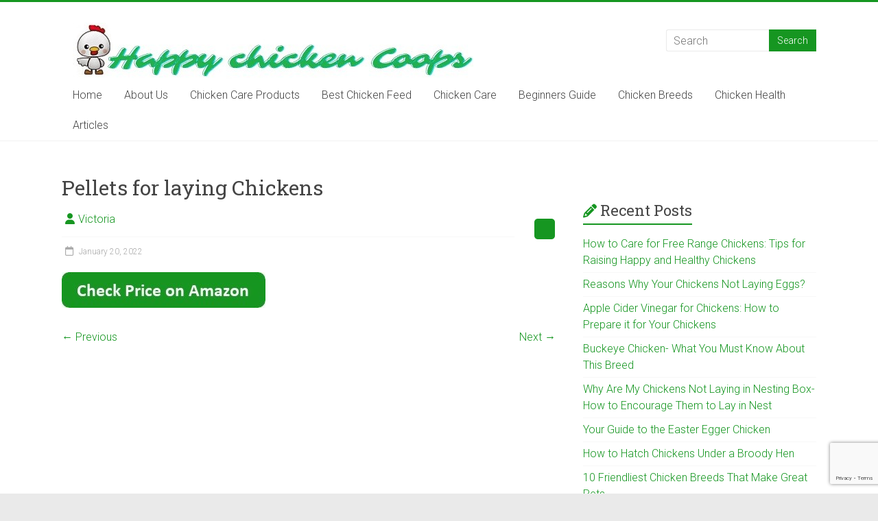

--- FILE ---
content_type: text/html; charset=UTF-8
request_url: https://happychickencoops.com/best-layer-feed-for-chickens/pellets-for-laying-chickens/
body_size: 15035
content:
<!DOCTYPE html>
<html dir="ltr" lang="en-US">
<head>
<meta charset="UTF-8" />
<meta name="viewport" content="width=device-width, initial-scale=1">
<link rel="profile" href="https://gmpg.org/xfn/11" />
<title>Pellets for laying Chickens |</title><link rel="stylesheet" href="https://happychickencoops.com/wp-content/cache/min/1/73523068f46105fe077b864570942462.css" media="all" data-minify="1" />

		<!-- All in One SEO 4.9.3 - aioseo.com -->
	<meta name="robots" content="max-image-preview:large" />
	<meta name="author" content="Victoria"/>
	<link rel="canonical" href="https://happychickencoops.com/best-layer-feed-for-chickens/pellets-for-laying-chickens/" />
	<meta name="generator" content="All in One SEO (AIOSEO) 4.9.3" />
		<script type="application/ld+json" class="aioseo-schema">
			{"@context":"https:\/\/schema.org","@graph":[{"@type":"BreadcrumbList","@id":"https:\/\/happychickencoops.com\/best-layer-feed-for-chickens\/pellets-for-laying-chickens\/#breadcrumblist","itemListElement":[{"@type":"ListItem","@id":"https:\/\/happychickencoops.com#listItem","position":1,"name":"Home","item":"https:\/\/happychickencoops.com","nextItem":{"@type":"ListItem","@id":"https:\/\/happychickencoops.com\/best-layer-feed-for-chickens\/pellets-for-laying-chickens\/#listItem","name":"Pellets for laying Chickens"}},{"@type":"ListItem","@id":"https:\/\/happychickencoops.com\/best-layer-feed-for-chickens\/pellets-for-laying-chickens\/#listItem","position":2,"name":"Pellets for laying Chickens","previousItem":{"@type":"ListItem","@id":"https:\/\/happychickencoops.com#listItem","name":"Home"}}]},{"@type":"ItemPage","@id":"https:\/\/happychickencoops.com\/best-layer-feed-for-chickens\/pellets-for-laying-chickens\/#itempage","url":"https:\/\/happychickencoops.com\/best-layer-feed-for-chickens\/pellets-for-laying-chickens\/","name":"Pellets for laying Chickens |","inLanguage":"en-US","isPartOf":{"@id":"https:\/\/happychickencoops.com\/#website"},"breadcrumb":{"@id":"https:\/\/happychickencoops.com\/best-layer-feed-for-chickens\/pellets-for-laying-chickens\/#breadcrumblist"},"author":{"@id":"https:\/\/happychickencoops.com\/author\/hap45oops\/#author"},"creator":{"@id":"https:\/\/happychickencoops.com\/author\/hap45oops\/#author"},"datePublished":"2022-01-20T01:44:45+00:00","dateModified":"2022-01-20T01:44:56+00:00"},{"@type":"Organization","@id":"https:\/\/happychickencoops.com\/#organization","description":"Learn how to Raise Chickens in Your Backyard and have Fresh Eggs Everyday.","url":"https:\/\/happychickencoops.com\/","logo":{"@type":"ImageObject","url":"https:\/\/happychickencoops.com\/wp-content\/uploads\/2023\/02\/chicken-logo.jpg","@id":"https:\/\/happychickencoops.com\/best-layer-feed-for-chickens\/pellets-for-laying-chickens\/#organizationLogo","width":600,"height":84,"caption":"chicken logo"},"image":{"@id":"https:\/\/happychickencoops.com\/best-layer-feed-for-chickens\/pellets-for-laying-chickens\/#organizationLogo"}},{"@type":"Person","@id":"https:\/\/happychickencoops.com\/author\/hap45oops\/#author","url":"https:\/\/happychickencoops.com\/author\/hap45oops\/","name":"Victoria","image":{"@type":"ImageObject","@id":"https:\/\/happychickencoops.com\/best-layer-feed-for-chickens\/pellets-for-laying-chickens\/#authorImage","url":"https:\/\/secure.gravatar.com\/avatar\/957e1484308f98ec0462991acb61c5131bf7e28adff85018e66144911df68244?s=96&d=mm&r=g","width":96,"height":96,"caption":"Victoria"}},{"@type":"WebSite","@id":"https:\/\/happychickencoops.com\/#website","url":"https:\/\/happychickencoops.com\/","name":"Happy Chicken Coops","description":"Learn how to Raise Chickens in Your Backyard and have Fresh Eggs Everyday.","inLanguage":"en-US","publisher":{"@id":"https:\/\/happychickencoops.com\/#organization"}}]}
		</script>
		<!-- All in One SEO -->

<link rel='dns-prefetch' href='//static.addtoany.com' />
<link rel='dns-prefetch' href='//fonts.googleapis.com' />
<link rel='dns-prefetch' href='//www.googletagmanager.com' />
<link rel='dns-prefetch' href='//pagead2.googlesyndication.com' />
<link href='https://fonts.gstatic.com' crossorigin rel='preconnect' />
<link rel="alternate" type="application/rss+xml" title="  &raquo; Feed" href="https://happychickencoops.com/feed/" />
<link rel="alternate" type="application/rss+xml" title="  &raquo; Comments Feed" href="https://happychickencoops.com/comments/feed/" />
<style type="text/css" media="all">
.wpautoterms-footer{background-color:#ffffff;text-align:center;}
.wpautoterms-footer a{color:#000000;font-family:Arial, sans-serif;font-size:14px;}
.wpautoterms-footer .separator{color:#cccccc;font-family:Arial, sans-serif;font-size:14px;}</style>
<style id='wp-img-auto-sizes-contain-inline-css' type='text/css'>
img:is([sizes=auto i],[sizes^="auto," i]){contain-intrinsic-size:3000px 1500px}
/*# sourceURL=wp-img-auto-sizes-contain-inline-css */
</style>
<style id='wp-emoji-styles-inline-css' type='text/css'>

	img.wp-smiley, img.emoji {
		display: inline !important;
		border: none !important;
		box-shadow: none !important;
		height: 1em !important;
		width: 1em !important;
		margin: 0 0.07em !important;
		vertical-align: -0.1em !important;
		background: none !important;
		padding: 0 !important;
	}
/*# sourceURL=wp-emoji-styles-inline-css */
</style>
<style id='wp-block-library-inline-css' type='text/css'>
:root{--wp-block-synced-color:#7a00df;--wp-block-synced-color--rgb:122,0,223;--wp-bound-block-color:var(--wp-block-synced-color);--wp-editor-canvas-background:#ddd;--wp-admin-theme-color:#007cba;--wp-admin-theme-color--rgb:0,124,186;--wp-admin-theme-color-darker-10:#006ba1;--wp-admin-theme-color-darker-10--rgb:0,107,160.5;--wp-admin-theme-color-darker-20:#005a87;--wp-admin-theme-color-darker-20--rgb:0,90,135;--wp-admin-border-width-focus:2px}@media (min-resolution:192dpi){:root{--wp-admin-border-width-focus:1.5px}}.wp-element-button{cursor:pointer}:root .has-very-light-gray-background-color{background-color:#eee}:root .has-very-dark-gray-background-color{background-color:#313131}:root .has-very-light-gray-color{color:#eee}:root .has-very-dark-gray-color{color:#313131}:root .has-vivid-green-cyan-to-vivid-cyan-blue-gradient-background{background:linear-gradient(135deg,#00d084,#0693e3)}:root .has-purple-crush-gradient-background{background:linear-gradient(135deg,#34e2e4,#4721fb 50%,#ab1dfe)}:root .has-hazy-dawn-gradient-background{background:linear-gradient(135deg,#faaca8,#dad0ec)}:root .has-subdued-olive-gradient-background{background:linear-gradient(135deg,#fafae1,#67a671)}:root .has-atomic-cream-gradient-background{background:linear-gradient(135deg,#fdd79a,#004a59)}:root .has-nightshade-gradient-background{background:linear-gradient(135deg,#330968,#31cdcf)}:root .has-midnight-gradient-background{background:linear-gradient(135deg,#020381,#2874fc)}:root{--wp--preset--font-size--normal:16px;--wp--preset--font-size--huge:42px}.has-regular-font-size{font-size:1em}.has-larger-font-size{font-size:2.625em}.has-normal-font-size{font-size:var(--wp--preset--font-size--normal)}.has-huge-font-size{font-size:var(--wp--preset--font-size--huge)}.has-text-align-center{text-align:center}.has-text-align-left{text-align:left}.has-text-align-right{text-align:right}.has-fit-text{white-space:nowrap!important}#end-resizable-editor-section{display:none}.aligncenter{clear:both}.items-justified-left{justify-content:flex-start}.items-justified-center{justify-content:center}.items-justified-right{justify-content:flex-end}.items-justified-space-between{justify-content:space-between}.screen-reader-text{border:0;clip-path:inset(50%);height:1px;margin:-1px;overflow:hidden;padding:0;position:absolute;width:1px;word-wrap:normal!important}.screen-reader-text:focus{background-color:#ddd;clip-path:none;color:#444;display:block;font-size:1em;height:auto;left:5px;line-height:normal;padding:15px 23px 14px;text-decoration:none;top:5px;width:auto;z-index:100000}html :where(.has-border-color){border-style:solid}html :where([style*=border-top-color]){border-top-style:solid}html :where([style*=border-right-color]){border-right-style:solid}html :where([style*=border-bottom-color]){border-bottom-style:solid}html :where([style*=border-left-color]){border-left-style:solid}html :where([style*=border-width]){border-style:solid}html :where([style*=border-top-width]){border-top-style:solid}html :where([style*=border-right-width]){border-right-style:solid}html :where([style*=border-bottom-width]){border-bottom-style:solid}html :where([style*=border-left-width]){border-left-style:solid}html :where(img[class*=wp-image-]){height:auto;max-width:100%}:where(figure){margin:0 0 1em}html :where(.is-position-sticky){--wp-admin--admin-bar--position-offset:var(--wp-admin--admin-bar--height,0px)}@media screen and (max-width:600px){html :where(.is-position-sticky){--wp-admin--admin-bar--position-offset:0px}}

/*# sourceURL=wp-block-library-inline-css */
</style><style id='wp-block-heading-inline-css' type='text/css'>
h1:where(.wp-block-heading).has-background,h2:where(.wp-block-heading).has-background,h3:where(.wp-block-heading).has-background,h4:where(.wp-block-heading).has-background,h5:where(.wp-block-heading).has-background,h6:where(.wp-block-heading).has-background{padding:1.25em 2.375em}h1.has-text-align-left[style*=writing-mode]:where([style*=vertical-lr]),h1.has-text-align-right[style*=writing-mode]:where([style*=vertical-rl]),h2.has-text-align-left[style*=writing-mode]:where([style*=vertical-lr]),h2.has-text-align-right[style*=writing-mode]:where([style*=vertical-rl]),h3.has-text-align-left[style*=writing-mode]:where([style*=vertical-lr]),h3.has-text-align-right[style*=writing-mode]:where([style*=vertical-rl]),h4.has-text-align-left[style*=writing-mode]:where([style*=vertical-lr]),h4.has-text-align-right[style*=writing-mode]:where([style*=vertical-rl]),h5.has-text-align-left[style*=writing-mode]:where([style*=vertical-lr]),h5.has-text-align-right[style*=writing-mode]:where([style*=vertical-rl]),h6.has-text-align-left[style*=writing-mode]:where([style*=vertical-lr]),h6.has-text-align-right[style*=writing-mode]:where([style*=vertical-rl]){rotate:180deg}
/*# sourceURL=https://happychickencoops.com/wp-includes/blocks/heading/style.min.css */
</style>
<style id='wp-block-image-inline-css' type='text/css'>
.wp-block-image>a,.wp-block-image>figure>a{display:inline-block}.wp-block-image img{box-sizing:border-box;height:auto;max-width:100%;vertical-align:bottom}@media not (prefers-reduced-motion){.wp-block-image img.hide{visibility:hidden}.wp-block-image img.show{animation:show-content-image .4s}}.wp-block-image[style*=border-radius] img,.wp-block-image[style*=border-radius]>a{border-radius:inherit}.wp-block-image.has-custom-border img{box-sizing:border-box}.wp-block-image.aligncenter{text-align:center}.wp-block-image.alignfull>a,.wp-block-image.alignwide>a{width:100%}.wp-block-image.alignfull img,.wp-block-image.alignwide img{height:auto;width:100%}.wp-block-image .aligncenter,.wp-block-image .alignleft,.wp-block-image .alignright,.wp-block-image.aligncenter,.wp-block-image.alignleft,.wp-block-image.alignright{display:table}.wp-block-image .aligncenter>figcaption,.wp-block-image .alignleft>figcaption,.wp-block-image .alignright>figcaption,.wp-block-image.aligncenter>figcaption,.wp-block-image.alignleft>figcaption,.wp-block-image.alignright>figcaption{caption-side:bottom;display:table-caption}.wp-block-image .alignleft{float:left;margin:.5em 1em .5em 0}.wp-block-image .alignright{float:right;margin:.5em 0 .5em 1em}.wp-block-image .aligncenter{margin-left:auto;margin-right:auto}.wp-block-image :where(figcaption){margin-bottom:1em;margin-top:.5em}.wp-block-image.is-style-circle-mask img{border-radius:9999px}@supports ((-webkit-mask-image:none) or (mask-image:none)) or (-webkit-mask-image:none){.wp-block-image.is-style-circle-mask img{border-radius:0;-webkit-mask-image:url('data:image/svg+xml;utf8,<svg viewBox="0 0 100 100" xmlns="http://www.w3.org/2000/svg"><circle cx="50" cy="50" r="50"/></svg>');mask-image:url('data:image/svg+xml;utf8,<svg viewBox="0 0 100 100" xmlns="http://www.w3.org/2000/svg"><circle cx="50" cy="50" r="50"/></svg>');mask-mode:alpha;-webkit-mask-position:center;mask-position:center;-webkit-mask-repeat:no-repeat;mask-repeat:no-repeat;-webkit-mask-size:contain;mask-size:contain}}:root :where(.wp-block-image.is-style-rounded img,.wp-block-image .is-style-rounded img){border-radius:9999px}.wp-block-image figure{margin:0}.wp-lightbox-container{display:flex;flex-direction:column;position:relative}.wp-lightbox-container img{cursor:zoom-in}.wp-lightbox-container img:hover+button{opacity:1}.wp-lightbox-container button{align-items:center;backdrop-filter:blur(16px) saturate(180%);background-color:#5a5a5a40;border:none;border-radius:4px;cursor:zoom-in;display:flex;height:20px;justify-content:center;opacity:0;padding:0;position:absolute;right:16px;text-align:center;top:16px;width:20px;z-index:100}@media not (prefers-reduced-motion){.wp-lightbox-container button{transition:opacity .2s ease}}.wp-lightbox-container button:focus-visible{outline:3px auto #5a5a5a40;outline:3px auto -webkit-focus-ring-color;outline-offset:3px}.wp-lightbox-container button:hover{cursor:pointer;opacity:1}.wp-lightbox-container button:focus{opacity:1}.wp-lightbox-container button:focus,.wp-lightbox-container button:hover,.wp-lightbox-container button:not(:hover):not(:active):not(.has-background){background-color:#5a5a5a40;border:none}.wp-lightbox-overlay{box-sizing:border-box;cursor:zoom-out;height:100vh;left:0;overflow:hidden;position:fixed;top:0;visibility:hidden;width:100%;z-index:100000}.wp-lightbox-overlay .close-button{align-items:center;cursor:pointer;display:flex;justify-content:center;min-height:40px;min-width:40px;padding:0;position:absolute;right:calc(env(safe-area-inset-right) + 16px);top:calc(env(safe-area-inset-top) + 16px);z-index:5000000}.wp-lightbox-overlay .close-button:focus,.wp-lightbox-overlay .close-button:hover,.wp-lightbox-overlay .close-button:not(:hover):not(:active):not(.has-background){background:none;border:none}.wp-lightbox-overlay .lightbox-image-container{height:var(--wp--lightbox-container-height);left:50%;overflow:hidden;position:absolute;top:50%;transform:translate(-50%,-50%);transform-origin:top left;width:var(--wp--lightbox-container-width);z-index:9999999999}.wp-lightbox-overlay .wp-block-image{align-items:center;box-sizing:border-box;display:flex;height:100%;justify-content:center;margin:0;position:relative;transform-origin:0 0;width:100%;z-index:3000000}.wp-lightbox-overlay .wp-block-image img{height:var(--wp--lightbox-image-height);min-height:var(--wp--lightbox-image-height);min-width:var(--wp--lightbox-image-width);width:var(--wp--lightbox-image-width)}.wp-lightbox-overlay .wp-block-image figcaption{display:none}.wp-lightbox-overlay button{background:none;border:none}.wp-lightbox-overlay .scrim{background-color:#fff;height:100%;opacity:.9;position:absolute;width:100%;z-index:2000000}.wp-lightbox-overlay.active{visibility:visible}@media not (prefers-reduced-motion){.wp-lightbox-overlay.active{animation:turn-on-visibility .25s both}.wp-lightbox-overlay.active img{animation:turn-on-visibility .35s both}.wp-lightbox-overlay.show-closing-animation:not(.active){animation:turn-off-visibility .35s both}.wp-lightbox-overlay.show-closing-animation:not(.active) img{animation:turn-off-visibility .25s both}.wp-lightbox-overlay.zoom.active{animation:none;opacity:1;visibility:visible}.wp-lightbox-overlay.zoom.active .lightbox-image-container{animation:lightbox-zoom-in .4s}.wp-lightbox-overlay.zoom.active .lightbox-image-container img{animation:none}.wp-lightbox-overlay.zoom.active .scrim{animation:turn-on-visibility .4s forwards}.wp-lightbox-overlay.zoom.show-closing-animation:not(.active){animation:none}.wp-lightbox-overlay.zoom.show-closing-animation:not(.active) .lightbox-image-container{animation:lightbox-zoom-out .4s}.wp-lightbox-overlay.zoom.show-closing-animation:not(.active) .lightbox-image-container img{animation:none}.wp-lightbox-overlay.zoom.show-closing-animation:not(.active) .scrim{animation:turn-off-visibility .4s forwards}}@keyframes show-content-image{0%{visibility:hidden}99%{visibility:hidden}to{visibility:visible}}@keyframes turn-on-visibility{0%{opacity:0}to{opacity:1}}@keyframes turn-off-visibility{0%{opacity:1;visibility:visible}99%{opacity:0;visibility:visible}to{opacity:0;visibility:hidden}}@keyframes lightbox-zoom-in{0%{transform:translate(calc((-100vw + var(--wp--lightbox-scrollbar-width))/2 + var(--wp--lightbox-initial-left-position)),calc(-50vh + var(--wp--lightbox-initial-top-position))) scale(var(--wp--lightbox-scale))}to{transform:translate(-50%,-50%) scale(1)}}@keyframes lightbox-zoom-out{0%{transform:translate(-50%,-50%) scale(1);visibility:visible}99%{visibility:visible}to{transform:translate(calc((-100vw + var(--wp--lightbox-scrollbar-width))/2 + var(--wp--lightbox-initial-left-position)),calc(-50vh + var(--wp--lightbox-initial-top-position))) scale(var(--wp--lightbox-scale));visibility:hidden}}
/*# sourceURL=https://happychickencoops.com/wp-includes/blocks/image/style.min.css */
</style>
<style id='wp-block-image-theme-inline-css' type='text/css'>
:root :where(.wp-block-image figcaption){color:#555;font-size:13px;text-align:center}.is-dark-theme :root :where(.wp-block-image figcaption){color:#ffffffa6}.wp-block-image{margin:0 0 1em}
/*# sourceURL=https://happychickencoops.com/wp-includes/blocks/image/theme.min.css */
</style>
<style id='global-styles-inline-css' type='text/css'>
:root{--wp--preset--aspect-ratio--square: 1;--wp--preset--aspect-ratio--4-3: 4/3;--wp--preset--aspect-ratio--3-4: 3/4;--wp--preset--aspect-ratio--3-2: 3/2;--wp--preset--aspect-ratio--2-3: 2/3;--wp--preset--aspect-ratio--16-9: 16/9;--wp--preset--aspect-ratio--9-16: 9/16;--wp--preset--color--black: #000000;--wp--preset--color--cyan-bluish-gray: #abb8c3;--wp--preset--color--white: #ffffff;--wp--preset--color--pale-pink: #f78da7;--wp--preset--color--vivid-red: #cf2e2e;--wp--preset--color--luminous-vivid-orange: #ff6900;--wp--preset--color--luminous-vivid-amber: #fcb900;--wp--preset--color--light-green-cyan: #7bdcb5;--wp--preset--color--vivid-green-cyan: #00d084;--wp--preset--color--pale-cyan-blue: #8ed1fc;--wp--preset--color--vivid-cyan-blue: #0693e3;--wp--preset--color--vivid-purple: #9b51e0;--wp--preset--gradient--vivid-cyan-blue-to-vivid-purple: linear-gradient(135deg,rgb(6,147,227) 0%,rgb(155,81,224) 100%);--wp--preset--gradient--light-green-cyan-to-vivid-green-cyan: linear-gradient(135deg,rgb(122,220,180) 0%,rgb(0,208,130) 100%);--wp--preset--gradient--luminous-vivid-amber-to-luminous-vivid-orange: linear-gradient(135deg,rgb(252,185,0) 0%,rgb(255,105,0) 100%);--wp--preset--gradient--luminous-vivid-orange-to-vivid-red: linear-gradient(135deg,rgb(255,105,0) 0%,rgb(207,46,46) 100%);--wp--preset--gradient--very-light-gray-to-cyan-bluish-gray: linear-gradient(135deg,rgb(238,238,238) 0%,rgb(169,184,195) 100%);--wp--preset--gradient--cool-to-warm-spectrum: linear-gradient(135deg,rgb(74,234,220) 0%,rgb(151,120,209) 20%,rgb(207,42,186) 40%,rgb(238,44,130) 60%,rgb(251,105,98) 80%,rgb(254,248,76) 100%);--wp--preset--gradient--blush-light-purple: linear-gradient(135deg,rgb(255,206,236) 0%,rgb(152,150,240) 100%);--wp--preset--gradient--blush-bordeaux: linear-gradient(135deg,rgb(254,205,165) 0%,rgb(254,45,45) 50%,rgb(107,0,62) 100%);--wp--preset--gradient--luminous-dusk: linear-gradient(135deg,rgb(255,203,112) 0%,rgb(199,81,192) 50%,rgb(65,88,208) 100%);--wp--preset--gradient--pale-ocean: linear-gradient(135deg,rgb(255,245,203) 0%,rgb(182,227,212) 50%,rgb(51,167,181) 100%);--wp--preset--gradient--electric-grass: linear-gradient(135deg,rgb(202,248,128) 0%,rgb(113,206,126) 100%);--wp--preset--gradient--midnight: linear-gradient(135deg,rgb(2,3,129) 0%,rgb(40,116,252) 100%);--wp--preset--font-size--small: 13px;--wp--preset--font-size--medium: 20px;--wp--preset--font-size--large: 36px;--wp--preset--font-size--x-large: 42px;--wp--preset--spacing--20: 0.44rem;--wp--preset--spacing--30: 0.67rem;--wp--preset--spacing--40: 1rem;--wp--preset--spacing--50: 1.5rem;--wp--preset--spacing--60: 2.25rem;--wp--preset--spacing--70: 3.38rem;--wp--preset--spacing--80: 5.06rem;--wp--preset--shadow--natural: 6px 6px 9px rgba(0, 0, 0, 0.2);--wp--preset--shadow--deep: 12px 12px 50px rgba(0, 0, 0, 0.4);--wp--preset--shadow--sharp: 6px 6px 0px rgba(0, 0, 0, 0.2);--wp--preset--shadow--outlined: 6px 6px 0px -3px rgb(255, 255, 255), 6px 6px rgb(0, 0, 0);--wp--preset--shadow--crisp: 6px 6px 0px rgb(0, 0, 0);}:where(.is-layout-flex){gap: 0.5em;}:where(.is-layout-grid){gap: 0.5em;}body .is-layout-flex{display: flex;}.is-layout-flex{flex-wrap: wrap;align-items: center;}.is-layout-flex > :is(*, div){margin: 0;}body .is-layout-grid{display: grid;}.is-layout-grid > :is(*, div){margin: 0;}:where(.wp-block-columns.is-layout-flex){gap: 2em;}:where(.wp-block-columns.is-layout-grid){gap: 2em;}:where(.wp-block-post-template.is-layout-flex){gap: 1.25em;}:where(.wp-block-post-template.is-layout-grid){gap: 1.25em;}.has-black-color{color: var(--wp--preset--color--black) !important;}.has-cyan-bluish-gray-color{color: var(--wp--preset--color--cyan-bluish-gray) !important;}.has-white-color{color: var(--wp--preset--color--white) !important;}.has-pale-pink-color{color: var(--wp--preset--color--pale-pink) !important;}.has-vivid-red-color{color: var(--wp--preset--color--vivid-red) !important;}.has-luminous-vivid-orange-color{color: var(--wp--preset--color--luminous-vivid-orange) !important;}.has-luminous-vivid-amber-color{color: var(--wp--preset--color--luminous-vivid-amber) !important;}.has-light-green-cyan-color{color: var(--wp--preset--color--light-green-cyan) !important;}.has-vivid-green-cyan-color{color: var(--wp--preset--color--vivid-green-cyan) !important;}.has-pale-cyan-blue-color{color: var(--wp--preset--color--pale-cyan-blue) !important;}.has-vivid-cyan-blue-color{color: var(--wp--preset--color--vivid-cyan-blue) !important;}.has-vivid-purple-color{color: var(--wp--preset--color--vivid-purple) !important;}.has-black-background-color{background-color: var(--wp--preset--color--black) !important;}.has-cyan-bluish-gray-background-color{background-color: var(--wp--preset--color--cyan-bluish-gray) !important;}.has-white-background-color{background-color: var(--wp--preset--color--white) !important;}.has-pale-pink-background-color{background-color: var(--wp--preset--color--pale-pink) !important;}.has-vivid-red-background-color{background-color: var(--wp--preset--color--vivid-red) !important;}.has-luminous-vivid-orange-background-color{background-color: var(--wp--preset--color--luminous-vivid-orange) !important;}.has-luminous-vivid-amber-background-color{background-color: var(--wp--preset--color--luminous-vivid-amber) !important;}.has-light-green-cyan-background-color{background-color: var(--wp--preset--color--light-green-cyan) !important;}.has-vivid-green-cyan-background-color{background-color: var(--wp--preset--color--vivid-green-cyan) !important;}.has-pale-cyan-blue-background-color{background-color: var(--wp--preset--color--pale-cyan-blue) !important;}.has-vivid-cyan-blue-background-color{background-color: var(--wp--preset--color--vivid-cyan-blue) !important;}.has-vivid-purple-background-color{background-color: var(--wp--preset--color--vivid-purple) !important;}.has-black-border-color{border-color: var(--wp--preset--color--black) !important;}.has-cyan-bluish-gray-border-color{border-color: var(--wp--preset--color--cyan-bluish-gray) !important;}.has-white-border-color{border-color: var(--wp--preset--color--white) !important;}.has-pale-pink-border-color{border-color: var(--wp--preset--color--pale-pink) !important;}.has-vivid-red-border-color{border-color: var(--wp--preset--color--vivid-red) !important;}.has-luminous-vivid-orange-border-color{border-color: var(--wp--preset--color--luminous-vivid-orange) !important;}.has-luminous-vivid-amber-border-color{border-color: var(--wp--preset--color--luminous-vivid-amber) !important;}.has-light-green-cyan-border-color{border-color: var(--wp--preset--color--light-green-cyan) !important;}.has-vivid-green-cyan-border-color{border-color: var(--wp--preset--color--vivid-green-cyan) !important;}.has-pale-cyan-blue-border-color{border-color: var(--wp--preset--color--pale-cyan-blue) !important;}.has-vivid-cyan-blue-border-color{border-color: var(--wp--preset--color--vivid-cyan-blue) !important;}.has-vivid-purple-border-color{border-color: var(--wp--preset--color--vivid-purple) !important;}.has-vivid-cyan-blue-to-vivid-purple-gradient-background{background: var(--wp--preset--gradient--vivid-cyan-blue-to-vivid-purple) !important;}.has-light-green-cyan-to-vivid-green-cyan-gradient-background{background: var(--wp--preset--gradient--light-green-cyan-to-vivid-green-cyan) !important;}.has-luminous-vivid-amber-to-luminous-vivid-orange-gradient-background{background: var(--wp--preset--gradient--luminous-vivid-amber-to-luminous-vivid-orange) !important;}.has-luminous-vivid-orange-to-vivid-red-gradient-background{background: var(--wp--preset--gradient--luminous-vivid-orange-to-vivid-red) !important;}.has-very-light-gray-to-cyan-bluish-gray-gradient-background{background: var(--wp--preset--gradient--very-light-gray-to-cyan-bluish-gray) !important;}.has-cool-to-warm-spectrum-gradient-background{background: var(--wp--preset--gradient--cool-to-warm-spectrum) !important;}.has-blush-light-purple-gradient-background{background: var(--wp--preset--gradient--blush-light-purple) !important;}.has-blush-bordeaux-gradient-background{background: var(--wp--preset--gradient--blush-bordeaux) !important;}.has-luminous-dusk-gradient-background{background: var(--wp--preset--gradient--luminous-dusk) !important;}.has-pale-ocean-gradient-background{background: var(--wp--preset--gradient--pale-ocean) !important;}.has-electric-grass-gradient-background{background: var(--wp--preset--gradient--electric-grass) !important;}.has-midnight-gradient-background{background: var(--wp--preset--gradient--midnight) !important;}.has-small-font-size{font-size: var(--wp--preset--font-size--small) !important;}.has-medium-font-size{font-size: var(--wp--preset--font-size--medium) !important;}.has-large-font-size{font-size: var(--wp--preset--font-size--large) !important;}.has-x-large-font-size{font-size: var(--wp--preset--font-size--x-large) !important;}
/*# sourceURL=global-styles-inline-css */
</style>

<style id='classic-theme-styles-inline-css' type='text/css'>
/*! This file is auto-generated */
.wp-block-button__link{color:#fff;background-color:#32373c;border-radius:9999px;box-shadow:none;text-decoration:none;padding:calc(.667em + 2px) calc(1.333em + 2px);font-size:1.125em}.wp-block-file__button{background:#32373c;color:#fff;text-decoration:none}
/*# sourceURL=/wp-includes/css/classic-themes.min.css */
</style>



<link rel='stylesheet' id='accelerate_googlefonts-css' href='//fonts.googleapis.com/css?family=Roboto%3A400%2C300%2C100%7CRoboto+Slab%3A700%2C400&#038;display=swap&#038;ver=6.9' type='text/css' media='all' />







<style id='addtoany-inline-css' type='text/css'>
@media screen and (max-width:980px){
.a2a_floating_style.a2a_vertical_style{display:none;}
}
/*# sourceURL=addtoany-inline-css */
</style>
<style id='rocket-lazyload-inline-css' type='text/css'>
.rll-youtube-player{position:relative;padding-bottom:56.23%;height:0;overflow:hidden;max-width:100%;}.rll-youtube-player iframe{position:absolute;top:0;left:0;width:100%;height:100%;z-index:100;background:0 0}.rll-youtube-player img{bottom:0;display:block;left:0;margin:auto;max-width:100%;width:100%;position:absolute;right:0;top:0;border:none;height:auto;cursor:pointer;-webkit-transition:.4s all;-moz-transition:.4s all;transition:.4s all}.rll-youtube-player img:hover{-webkit-filter:brightness(75%)}.rll-youtube-player .play{height:72px;width:72px;left:50%;top:50%;margin-left:-36px;margin-top:-36px;position:absolute;background:url(https://happychickencoops.com/wp-content/plugins/wp-rocket/assets/img/youtube.png) no-repeat;cursor:pointer}.wp-has-aspect-ratio .rll-youtube-player{position:absolute;padding-bottom:0;width:100%;height:100%;top:0;bottom:0;left:0;right:0}
/*# sourceURL=rocket-lazyload-inline-css */
</style>
<script type="text/javascript" src="https://happychickencoops.com/wp-includes/js/jquery/jquery.min.js?ver=3.7.1" id="jquery-core-js" defer></script>



<script data-rocketlazyloadscript='[data-uri]' type="text/javascript" id="addtoany-core-js-before"></script>
<script data-rocketlazyloadscript='https://static.addtoany.com/menu/page.js' type="text/javascript" defer  id="addtoany-core-js"></script>
<script data-rocketlazyloadscript='https://happychickencoops.com/wp-content/plugins/add-to-any/addtoany.min.js?ver=1.1' type="text/javascript" defer  id="addtoany-jquery-js"></script>

<link rel="https://api.w.org/" href="https://happychickencoops.com/wp-json/" /><link rel="alternate" title="JSON" type="application/json" href="https://happychickencoops.com/wp-json/wp/v2/media/1499" /><link rel="EditURI" type="application/rsd+xml" title="RSD" href="https://happychickencoops.com/xmlrpc.php?rsd" />
<meta name="generator" content="WordPress 6.9" />
<link rel='shortlink' href='https://happychickencoops.com/?p=1499' />
<meta name="generator" content="Site Kit by Google 1.170.0" /><style type='text/css'>.rp4wp-related-posts ul{width:100%;padding:0;margin:0;float:left;}
.rp4wp-related-posts ul>li{list-style:none;padding:0;margin:0;padding-bottom:20px;clear:both;}
.rp4wp-related-posts ul>li>p{margin:0;padding:0;}
.rp4wp-related-post-image{width:35%;padding-right:25px;-moz-box-sizing:border-box;-webkit-box-sizing:border-box;box-sizing:border-box;float:left;}</style>

<!-- Google AdSense meta tags added by Site Kit -->
<meta name="google-adsense-platform-account" content="ca-host-pub-2644536267352236">
<meta name="google-adsense-platform-domain" content="sitekit.withgoogle.com">
<!-- End Google AdSense meta tags added by Site Kit -->

<!-- Google AdSense snippet added by Site Kit -->
<script data-rocketlazyloadscript='https://pagead2.googlesyndication.com/pagead/js/adsbygoogle.js?client=ca-pub-6464632240194238&amp;host=ca-host-pub-2644536267352236' type="text/javascript" async="async"  crossorigin="anonymous"></script>

<!-- End Google AdSense snippet added by Site Kit -->
<link rel="icon" href="https://happychickencoops.com/wp-content/uploads/2023/02/Lay-Large-Eggs.jpg" sizes="32x32" />
<link rel="icon" href="https://happychickencoops.com/wp-content/uploads/2023/02/Lay-Large-Eggs.jpg" sizes="192x192" />
<link rel="apple-touch-icon" href="https://happychickencoops.com/wp-content/uploads/2023/02/Lay-Large-Eggs.jpg" />
<meta name="msapplication-TileImage" content="https://happychickencoops.com/wp-content/uploads/2023/02/Lay-Large-Eggs.jpg" />
		<style type="text/css"> .accelerate-button,blockquote,button,input[type=button],input[type=reset],input[type=submit]{background-color:#169621}a{color:#169621}#page{border-top:3px solid #169621}#site-title a:hover{color:#169621}#search-form span,.main-navigation a:hover,.main-navigation ul li ul li a:hover,.main-navigation ul li ul li:hover>a,.main-navigation ul li.current-menu-ancestor a,.main-navigation ul li.current-menu-item a,.main-navigation ul li.current-menu-item ul li a:hover,.main-navigation ul li.current_page_ancestor a,.main-navigation ul li.current_page_item a,.main-navigation ul li:hover>a,.main-small-navigation li:hover > a{background-color:#169621}.site-header .menu-toggle:before{color:#169621}.main-small-navigation li:hover{background-color:#169621}.main-small-navigation ul>.current-menu-item,.main-small-navigation ul>.current_page_item{background:#169621}.footer-menu a:hover,.footer-menu ul li.current-menu-ancestor a,.footer-menu ul li.current-menu-item a,.footer-menu ul li.current_page_ancestor a,.footer-menu ul li.current_page_item a,.footer-menu ul li:hover>a{color:#169621}#featured-slider .slider-read-more-button,.slider-title-head .entry-title a{background-color:#169621}a.slide-prev,a.slide-next,.slider-title-head .entry-title a{background-color:#169621}#controllers a.active,#controllers a:hover{background-color:#169621;color:#169621}.format-link .entry-content a{background-color:#169621}#secondary .widget_featured_single_post h3.widget-title a:hover,.widget_image_service_block .entry-title a:hover{color:#169621}.pagination span{background-color:#169621}.pagination a span:hover{color:#169621;border-color:#169621}#content .comments-area a.comment-edit-link:hover,#content .comments-area a.comment-permalink:hover,#content .comments-area article header cite a:hover,.comments-area .comment-author-link a:hover{color:#169621}.comments-area .comment-author-link span{background-color:#169621}#wp-calendar #today,.comment .comment-reply-link:hover,.nav-next a,.nav-previous a{color:#169621}.widget-title span{border-bottom:2px solid #169621}#secondary h3 span:before,.footer-widgets-area h3 span:before{color:#169621}#secondary .accelerate_tagcloud_widget a:hover,.footer-widgets-area .accelerate_tagcloud_widget a:hover{background-color:#169621}.footer-widgets-area a:hover{color:#169621}.footer-socket-wrapper{border-top:3px solid #169621}.footer-socket-wrapper .copyright a:hover{color:#169621}a#scroll-up{background-color:#169621}.entry-meta .byline i,.entry-meta .cat-links i,.entry-meta a,.post .entry-title a:hover{color:#169621}.entry-meta .post-format i{background-color:#169621}.entry-meta .comments-link a:hover,.entry-meta .edit-link a:hover,.entry-meta .posted-on a:hover,.main-navigation li.menu-item-has-children:hover,.entry-meta .tag-links a:hover{color:#169621}.more-link span,.read-more{background-color:#169621}.woocommerce #respond input#submit, .woocommerce a.button, .woocommerce button.button, .woocommerce input.button, .woocommerce #respond input#submit.alt, .woocommerce a.button.alt, .woocommerce button.button.alt, .woocommerce input.button.alt,.woocommerce span.onsale {background-color: #169621;}.woocommerce ul.products li.product .price .amount,.entry-summary .price .amount,.woocommerce .woocommerce-message::before{color: #169621;},.woocommerce .woocommerce-message { border-top-color: #169621;}</style>
				<style type="text/css" id="wp-custom-css">
			#header-text-nav-container {

    background-color: #ffffff;

}
.main-navigation {

  margin-top: -40px;

}
.entry-content li {
font-size: 18px;
}
p {
font-size:18px;
} 
.service-image img {
    max-width: 340px;
}		</style>
		<noscript><style id="rocket-lazyload-nojs-css">.rll-youtube-player, [data-lazy-src]{display:none !important;}</style></noscript></head>

<body data-rsssl=1 class="attachment wp-singular attachment-template-default single single-attachment postid-1499 attachmentid-1499 attachment-jpeg wp-custom-logo wp-embed-responsive wp-theme-accelerate  better-responsive-menu blog-small wide">


<div id="page" class="hfeed site">
	<a class="skip-link screen-reader-text" href="#main">Skip to content</a>

		<header id="masthead" class="site-header clearfix">

		<div id="header-text-nav-container" class="clearfix">

			
			<div class="inner-wrap">

				<div id="header-text-nav-wrap" class="clearfix">
					<div id="header-left-section">
													<div id="header-logo-image">
								<a href="https://happychickencoops.com/" class="custom-logo-link" rel="home"><img width="600" height="84" src="data:image/svg+xml,%3Csvg%20xmlns='http://www.w3.org/2000/svg'%20viewBox='0%200%20600%2084'%3E%3C/svg%3E" class="custom-logo" alt="chicken logo" decoding="async" fetchpriority="high" data-lazy-srcset="https://happychickencoops.com/wp-content/uploads/2023/02/chicken-logo.jpg 600w, https://happychickencoops.com/wp-content/uploads/2023/02/chicken-logo-300x42.jpg 300w" data-lazy-sizes="(max-width: 600px) 100vw, 600px" data-lazy-src="https://happychickencoops.com/wp-content/uploads/2023/02/chicken-logo.jpg" /><noscript><img width="600" height="84" src="https://happychickencoops.com/wp-content/uploads/2023/02/chicken-logo.jpg" class="custom-logo" alt="chicken logo" decoding="async" fetchpriority="high" srcset="https://happychickencoops.com/wp-content/uploads/2023/02/chicken-logo.jpg 600w, https://happychickencoops.com/wp-content/uploads/2023/02/chicken-logo-300x42.jpg 300w" sizes="(max-width: 600px) 100vw, 600px" /></noscript></a>							</div><!-- #header-logo-image -->
												<div id="header-text" class="screen-reader-text">
														<h3 id="site-title">
									<a href="https://happychickencoops.com/" title=" " rel="home"> </a>
								</h3>
															<p id="site-description">Learn how to Raise Chickens in Your Backyard and have Fresh Eggs Everyday.</p>
													</div><!-- #header-text -->
					</div><!-- #header-left-section -->
					<div id="header-right-section">
												<div id="header-right-sidebar" class="clearfix">
						<aside id="search-4" class="widget widget_search"><form action="https://happychickencoops.com/"id="search-form" class="searchform clearfix" method="get">
	<input type="text" placeholder="Search" class="s field" name="s">
	<input type="submit" value="Search" id="search-submit" name="submit" class="submit">
</form><!-- .searchform --></aside>						</div>
									    	</div><!-- #header-right-section -->

			   </div><!-- #header-text-nav-wrap -->

			</div><!-- .inner-wrap -->

			
			<nav id="site-navigation" class="main-navigation inner-wrap clearfix" role="navigation">
				<h3 class="menu-toggle">Menu</h3>
				<div class="menu-main-container"><ul id="menu-main" class="menu"><li id="menu-item-43" class="menu-item menu-item-type-post_type menu-item-object-page menu-item-home menu-item-43"><a href="https://happychickencoops.com/">Home</a></li>
<li id="menu-item-125" class="menu-item menu-item-type-post_type menu-item-object-page menu-item-125"><a href="https://happychickencoops.com/about-us/">About Us</a></li>
<li id="menu-item-44" class="menu-item menu-item-type-post_type menu-item-object-page menu-item-44"><a href="https://happychickencoops.com/chicken-care-products/">Chicken Care Products</a></li>
<li id="menu-item-419" class="menu-item menu-item-type-post_type menu-item-object-page menu-item-419"><a href="https://happychickencoops.com/best-chicken-feed/">Best Chicken Feed</a></li>
<li id="menu-item-45" class="menu-item menu-item-type-post_type menu-item-object-page menu-item-45"><a href="https://happychickencoops.com/chicken-care/">Chicken Care</a></li>
<li id="menu-item-429" class="menu-item menu-item-type-post_type menu-item-object-page menu-item-429"><a href="https://happychickencoops.com/beginners-guide-to-keeping-chickens/">Beginners Guide</a></li>
<li id="menu-item-46" class="menu-item menu-item-type-post_type menu-item-object-page menu-item-46"><a href="https://happychickencoops.com/chicken-breeds/">Chicken Breeds</a></li>
<li id="menu-item-446" class="menu-item menu-item-type-post_type menu-item-object-page menu-item-446"><a href="https://happychickencoops.com/chicken-health/">Chicken Health</a></li>
<li id="menu-item-99" class="menu-item menu-item-type-post_type menu-item-object-page current_page_parent menu-item-99"><a href="https://happychickencoops.com/articles-about-chicken-care/">Articles</a></li>
</ul></div>			</nav>
		</div><!-- #header-text-nav-container -->

		
		
	</header>
			<div id="main" class="clearfix">
		<div class="inner-wrap clearfix">


	<div id="primary">
		<div id="content" class="clearfix">

			
				
<article id="post-1499" class="post-1499 attachment type-attachment status-inherit hentry">
	
	
	<header class="entry-header">
		<h1 class="entry-title">
			Pellets for laying Chickens		</h1>
	</header>

	<div class="entry-meta">		<span class="byline"><span class="author vcard"><i class="fa fa-user"></i><a class="url fn n" href="https://happychickencoops.com/author/hap45oops/" title="Victoria">Victoria</a></span></span>
		
		<span class="sep"><span class="post-format"><i class="fa "></i></span></span>

		<span class="posted-on"><a href="https://happychickencoops.com/best-layer-feed-for-chickens/pellets-for-laying-chickens/" title="1:44 am" rel="bookmark"><i class="fa fa-calendar-o"></i> <time class="entry-date published" datetime="2022-01-20T01:44:45+00:00">January 20, 2022</time><time class="updated" datetime="2022-01-20T01:44:56+00:00">January 20, 2022</time></a></span></div>
	<div class="entry-content clearfix">
		<p class="attachment"><a href='https://happychickencoops.com/wp-content/uploads/2022/01/Pellets-for-laying-Chickens.jpg'><img decoding="async" width="297" height="52" src="data:image/svg+xml,%3Csvg%20xmlns='http://www.w3.org/2000/svg'%20viewBox='0%200%20297%2052'%3E%3C/svg%3E" class="attachment-medium size-medium" alt="Pellets for laying Chickens" data-lazy-src="https://happychickencoops.com/wp-content/uploads/2022/01/Pellets-for-laying-Chickens.jpg" /><noscript><img decoding="async" width="297" height="52" src="https://happychickencoops.com/wp-content/uploads/2022/01/Pellets-for-laying-Chickens.jpg" class="attachment-medium size-medium" alt="Pellets for laying Chickens" /></noscript></a></p>
	</div>

	</article>

						<ul class="default-wp-page clearfix">
			<li class="previous"><a href='https://happychickencoops.com/best-layer-feed-for-chickens/chicken-layer-pellets/'>&larr; Previous</a></li>
			<li class="next"><a href='https://happychickencoops.com/best-layer-feed-for-chickens/chicken-layer-crumble/'>Next &rarr;</a></li>
		</ul>
	
				
				
				
			
		</div><!-- #content -->
	</div><!-- #primary -->


<div id="secondary">
			
		<aside id="custom_html-7" class="widget_text widget widget_custom_html"><div class="textwidget custom-html-widget"><script data-rocketlazyloadscript='https://pagead2.googlesyndication.com/pagead/js/adsbygoogle.js' async ></script>
<!-- Happy Chicken Coops RH sidebar -->
<ins class="adsbygoogle"
     style="display:block"
     data-ad-client="ca-pub-6464632240194238"
     data-ad-slot="9902597832"
     data-ad-format="auto"
     data-full-width-responsive="true"></ins>
<script>
     (adsbygoogle = window.adsbygoogle || []).push({});
</script></div></aside>
		<aside id="recent-posts-3" class="widget widget_recent_entries">
		<h3 class="widget-title"><span>Recent Posts</span></h3>
		<ul>
											<li>
					<a href="https://happychickencoops.com/how-to-care-for-free-range-chickens/">How to Care for Free Range Chickens: Tips for Raising Happy and Healthy Chickens</a>
									</li>
											<li>
					<a href="https://happychickencoops.com/why-do-chickens-stop-laying-eggs/">Reasons Why Your Chickens Not Laying Eggs?</a>
									</li>
											<li>
					<a href="https://happychickencoops.com/apple-cider-vinegar-for-chickens/">Apple Cider Vinegar for Chickens: How to Prepare it for Your Chickens</a>
									</li>
											<li>
					<a href="https://happychickencoops.com/buckeye-chicken/">Buckeye Chicken- What You Must Know About This Breed</a>
									</li>
											<li>
					<a href="https://happychickencoops.com/my-chickens-not-laying-in-nesting-box/">Why Are My Chickens Not Laying in Nesting Box-How to Encourage Them to Lay in Nest</a>
									</li>
											<li>
					<a href="https://happychickencoops.com/your-guide-to-the-easter-egger-chicken/">Your Guide to the Easter Egger Chicken</a>
									</li>
											<li>
					<a href="https://happychickencoops.com/how-to-hatch-chickens-under-a-brooding-hen/">How to Hatch Chickens Under a Broody Hen</a>
									</li>
											<li>
					<a href="https://happychickencoops.com/friendliest-chicken-breeds-that-make-great-pets/">10 Friendliest Chicken Breeds That Make Great Pets</a>
									</li>
											<li>
					<a href="https://happychickencoops.com/high-protein-food-for-chickens/">Importance of High Protein Food for Chickens</a>
									</li>
											<li>
					<a href="https://happychickencoops.com/review-of-the-grandpas-chicken-feeder/">Review of The Grandpas Chicken Feeder</a>
									</li>
					</ul>

		</aside><aside id="categories-3" class="widget widget_categories"><h3 class="widget-title"><span>Categories</span></h3>
			<ul>
					<li class="cat-item cat-item-36"><a href="https://happychickencoops.com/category/best-chicken-feed/">Best Chicken Feed</a>
</li>
	<li class="cat-item cat-item-97"><a href="https://happychickencoops.com/category/caring-for-adult-chickens/">Caring for Adult Chickens</a>
</li>
	<li class="cat-item cat-item-96"><a href="https://happychickencoops.com/category/caring-for-baby-chicks/">Caring For Baby Chicks</a>
</li>
	<li class="cat-item cat-item-4"><a href="https://happychickencoops.com/category/chicken-breeds/">Chicken Breeds</a>
</li>
	<li class="cat-item cat-item-5"><a href="https://happychickencoops.com/category/chicken-care/">Chicken Care</a>
</li>
	<li class="cat-item cat-item-6"><a href="https://happychickencoops.com/category/chicken-care-products/">Chicken Care Products</a>
</li>
	<li class="cat-item cat-item-64"><a href="https://happychickencoops.com/category/chicken-coops/">Chicken Coops</a>
</li>
	<li class="cat-item cat-item-43"><a href="https://happychickencoops.com/category/chicken-health/">Chicken Health</a>
</li>
	<li class="cat-item cat-item-98"><a href="https://happychickencoops.com/category/egg-incubation/">Egg Incubation</a>
</li>
	<li class="cat-item cat-item-1"><a href="https://happychickencoops.com/category/uncategorized/">Uncategorized</a>
</li>
			</ul>

			</aside>	</div>


		</div><!-- .inner-wrap -->
	</div><!-- #main -->	
			<footer id="colophon" class="clearfix">	
			<div class="footer-widgets-wrapper">
	<div class="inner-wrap">
		<div class="footer-widgets-area clearfix">
			<div class="tg-one-third">
				<aside id="nav_menu-2" class="widget widget_nav_menu"><h3 class="widget-title"><span>Happy Chicken Coops</span></h3><div class="menu-main-container"><ul id="menu-main-1" class="menu"><li class="menu-item menu-item-type-post_type menu-item-object-page menu-item-home menu-item-43"><a href="https://happychickencoops.com/">Home</a></li>
<li class="menu-item menu-item-type-post_type menu-item-object-page menu-item-125"><a href="https://happychickencoops.com/about-us/">About Us</a></li>
<li class="menu-item menu-item-type-post_type menu-item-object-page menu-item-44"><a href="https://happychickencoops.com/chicken-care-products/">Chicken Care Products</a></li>
<li class="menu-item menu-item-type-post_type menu-item-object-page menu-item-419"><a href="https://happychickencoops.com/best-chicken-feed/">Best Chicken Feed</a></li>
<li class="menu-item menu-item-type-post_type menu-item-object-page menu-item-45"><a href="https://happychickencoops.com/chicken-care/">Chicken Care</a></li>
<li class="menu-item menu-item-type-post_type menu-item-object-page menu-item-429"><a href="https://happychickencoops.com/beginners-guide-to-keeping-chickens/">Beginners Guide</a></li>
<li class="menu-item menu-item-type-post_type menu-item-object-page menu-item-46"><a href="https://happychickencoops.com/chicken-breeds/">Chicken Breeds</a></li>
<li class="menu-item menu-item-type-post_type menu-item-object-page menu-item-446"><a href="https://happychickencoops.com/chicken-health/">Chicken Health</a></li>
<li class="menu-item menu-item-type-post_type menu-item-object-page current_page_parent menu-item-99"><a href="https://happychickencoops.com/articles-about-chicken-care/">Articles</a></li>
</ul></div></aside>			</div>
			<div class="tg-one-third">
				<aside id="block-2" class="widget widget_block widget_media_image">
<figure class="wp-block-image size-full"><img decoding="async" width="400" height="265" src="data:image/svg+xml,%3Csvg%20xmlns='http://www.w3.org/2000/svg'%20viewBox='0%200%20400%20265'%3E%3C/svg%3E" alt="Victoria Matarella Chicken Lover" class="wp-image-1431" data-lazy-srcset="https://happychickencoops.com/wp-content/uploads/2021/11/Victoria-Matarella-Chicken-lover.jpg 400w, https://happychickencoops.com/wp-content/uploads/2021/11/Victoria-Matarella-Chicken-lover-300x199.jpg 300w" data-lazy-sizes="(max-width: 400px) 100vw, 400px" data-lazy-src="https://happychickencoops.com/wp-content/uploads/2021/11/Victoria-Matarella-Chicken-lover.jpg" /><noscript><img decoding="async" width="400" height="265" src="https://happychickencoops.com/wp-content/uploads/2021/11/Victoria-Matarella-Chicken-lover.jpg" alt="Victoria Matarella Chicken Lover" class="wp-image-1431" srcset="https://happychickencoops.com/wp-content/uploads/2021/11/Victoria-Matarella-Chicken-lover.jpg 400w, https://happychickencoops.com/wp-content/uploads/2021/11/Victoria-Matarella-Chicken-lover-300x199.jpg 300w" sizes="(max-width: 400px) 100vw, 400px" /></noscript><figcaption> </figcaption></figure>
</aside><aside id="block-5" class="widget widget_block">
<h6 class="wp-block-heading"><span class="has-inline-color has-white-color">Victoria Matarella Chicken Enthusiast </span></h6>
</aside>			</div>
			<div class="tg-one-third tg-one-third-last">
				
		<aside id="recent-posts-4" class="widget widget_recent_entries">
		<h3 class="widget-title"><span>Articles about Chickens</span></h3>
		<ul>
											<li>
					<a href="https://happychickencoops.com/how-to-care-for-free-range-chickens/">How to Care for Free Range Chickens: Tips for Raising Happy and Healthy Chickens</a>
									</li>
											<li>
					<a href="https://happychickencoops.com/why-do-chickens-stop-laying-eggs/">Reasons Why Your Chickens Not Laying Eggs?</a>
									</li>
											<li>
					<a href="https://happychickencoops.com/apple-cider-vinegar-for-chickens/">Apple Cider Vinegar for Chickens: How to Prepare it for Your Chickens</a>
									</li>
											<li>
					<a href="https://happychickencoops.com/buckeye-chicken/">Buckeye Chicken- What You Must Know About This Breed</a>
									</li>
											<li>
					<a href="https://happychickencoops.com/my-chickens-not-laying-in-nesting-box/">Why Are My Chickens Not Laying in Nesting Box-How to Encourage Them to Lay in Nest</a>
									</li>
											<li>
					<a href="https://happychickencoops.com/your-guide-to-the-easter-egger-chicken/">Your Guide to the Easter Egger Chicken</a>
									</li>
											<li>
					<a href="https://happychickencoops.com/how-to-hatch-chickens-under-a-brooding-hen/">How to Hatch Chickens Under a Broody Hen</a>
									</li>
											<li>
					<a href="https://happychickencoops.com/friendliest-chicken-breeds-that-make-great-pets/">10 Friendliest Chicken Breeds That Make Great Pets</a>
									</li>
											<li>
					<a href="https://happychickencoops.com/high-protein-food-for-chickens/">Importance of High Protein Food for Chickens</a>
									</li>
					</ul>

		</aside>			</div>
		</div>
	</div>
</div>	
			<div class="footer-socket-wrapper clearfix">
				<div class="inner-wrap">
					<div class="footer-socket-area">
						<div class="copyright">Copyright &copy; 2026 <a href="https://happychickencoops.com/" title=" " ><span> </span></a>. All rights reserved.<br>Theme: <a href="https://themegrill.com/themes/accelerate" target="_blank" title="Accelerate" rel="nofollow"><span>Accelerate</span></a> by ThemeGrill. Powered by <a href="https://wordpress.org" target="_blank" title="WordPress" rel="nofollow"><span>WordPress</span></a>.</div>						<nav class="footer-menu" class="clearfix">
							<div class="menu-footer-container"><ul id="menu-footer" class="menu"><li id="menu-item-88" class="menu-item menu-item-type-post_type menu-item-object-page menu-item-88"><a href="https://happychickencoops.com/contact-us/">Contact Us</a></li>
<li id="menu-item-291" class="menu-item menu-item-type-post_type menu-item-object-page menu-item-291"><a href="https://happychickencoops.com/amazon-disclosure/">Amazon Disclosure</a></li>
<li id="menu-item-737" class="menu-item menu-item-type-post_type menu-item-object-page menu-item-737"><a href="https://happychickencoops.com/disclaimer/">Disclaimer</a></li>
</ul></div>		    			</nav>
					</div>
				</div>
			</div>			
		</footer>
		<a href="#masthead" id="scroll-up"><i class="fa fa-long-arrow-up"></i></a>	
	</div><!-- #page -->
	<script type="speculationrules">
{"prefetch":[{"source":"document","where":{"and":[{"href_matches":"/*"},{"not":{"href_matches":["/wp-*.php","/wp-admin/*","/wp-content/uploads/*","/wp-content/*","/wp-content/plugins/*","/wp-content/themes/accelerate/*","/*\\?(.+)"]}},{"not":{"selector_matches":"a[rel~=\"nofollow\"]"}},{"not":{"selector_matches":".no-prefetch, .no-prefetch a"}}]},"eagerness":"conservative"}]}
</script>
<div class="a2a_kit a2a_kit_size_32 a2a_floating_style a2a_vertical_style" style="left:0px;top:100px;background-color:transparent"><a class="a2a_button_facebook" href="https://www.addtoany.com/add_to/facebook?linkurl=https%3A%2F%2Fhappychickencoops.com%2Fbest-layer-feed-for-chickens%2Fpellets-for-laying-chickens%2F&amp;linkname=Pellets%20for%20laying%20Chickens%20%7C" title="Facebook" rel="nofollow noopener" target="_blank"></a><a class="a2a_button_twitter" href="https://www.addtoany.com/add_to/twitter?linkurl=https%3A%2F%2Fhappychickencoops.com%2Fbest-layer-feed-for-chickens%2Fpellets-for-laying-chickens%2F&amp;linkname=Pellets%20for%20laying%20Chickens%20%7C" title="Twitter" rel="nofollow noopener" target="_blank"></a><a class="a2a_button_email" href="https://www.addtoany.com/add_to/email?linkurl=https%3A%2F%2Fhappychickencoops.com%2Fbest-layer-feed-for-chickens%2Fpellets-for-laying-chickens%2F&amp;linkname=Pellets%20for%20laying%20Chickens%20%7C" title="Email" rel="nofollow noopener" target="_blank"></a><a class="a2a_dd addtoany_share_save addtoany_share" href="https://www.addtoany.com/share"></a></div><script type="text/javascript" src="https://happychickencoops.com/wp-includes/js/dist/hooks.min.js?ver=dd5603f07f9220ed27f1" id="wp-hooks-js"></script>
<script type="text/javascript" src="https://happychickencoops.com/wp-includes/js/dist/i18n.min.js?ver=c26c3dc7bed366793375" id="wp-i18n-js"></script>




<script type="text/javascript" id="rocket-browser-checker-js-after">
/* <![CDATA[ */
"use strict";var _createClass=function(){function defineProperties(target,props){for(var i=0;i<props.length;i++){var descriptor=props[i];descriptor.enumerable=descriptor.enumerable||!1,descriptor.configurable=!0,"value"in descriptor&&(descriptor.writable=!0),Object.defineProperty(target,descriptor.key,descriptor)}}return function(Constructor,protoProps,staticProps){return protoProps&&defineProperties(Constructor.prototype,protoProps),staticProps&&defineProperties(Constructor,staticProps),Constructor}}();function _classCallCheck(instance,Constructor){if(!(instance instanceof Constructor))throw new TypeError("Cannot call a class as a function")}var RocketBrowserCompatibilityChecker=function(){function RocketBrowserCompatibilityChecker(options){_classCallCheck(this,RocketBrowserCompatibilityChecker),this.passiveSupported=!1,this._checkPassiveOption(this),this.options=!!this.passiveSupported&&options}return _createClass(RocketBrowserCompatibilityChecker,[{key:"_checkPassiveOption",value:function(self){try{var options={get passive(){return!(self.passiveSupported=!0)}};window.addEventListener("test",null,options),window.removeEventListener("test",null,options)}catch(err){self.passiveSupported=!1}}},{key:"initRequestIdleCallback",value:function(){!1 in window&&(window.requestIdleCallback=function(cb){var start=Date.now();return setTimeout(function(){cb({didTimeout:!1,timeRemaining:function(){return Math.max(0,50-(Date.now()-start))}})},1)}),!1 in window&&(window.cancelIdleCallback=function(id){return clearTimeout(id)})}},{key:"isDataSaverModeOn",value:function(){return"connection"in navigator&&!0===navigator.connection.saveData}},{key:"supportsLinkPrefetch",value:function(){var elem=document.createElement("link");return elem.relList&&elem.relList.supports&&elem.relList.supports("prefetch")&&window.IntersectionObserver&&"isIntersecting"in IntersectionObserverEntry.prototype}},{key:"isSlowConnection",value:function(){return"connection"in navigator&&"effectiveType"in navigator.connection&&("2g"===navigator.connection.effectiveType||"slow-2g"===navigator.connection.effectiveType)}}]),RocketBrowserCompatibilityChecker}();
//# sourceURL=rocket-browser-checker-js-after
/* ]]> */
</script>
<script type="text/javascript" id="rocket-delay-js-js-after">
/* <![CDATA[ */
(function() {
"use strict";var e=function(){function n(e,t){for(var r=0;r<t.length;r++){var n=t[r];n.enumerable=n.enumerable||!1,n.configurable=!0,"value"in n&&(n.writable=!0),Object.defineProperty(e,n.key,n)}}return function(e,t,r){return t&&n(e.prototype,t),r&&n(e,r),e}}();function n(e,t){if(!(e instanceof t))throw new TypeError("Cannot call a class as a function")}var t=function(){function r(e,t){n(this,r),this.attrName="data-rocketlazyloadscript",this.browser=t,this.options=this.browser.options,this.triggerEvents=e,this.userEventListener=this.triggerListener.bind(this)}return e(r,[{key:"init",value:function(){this._addEventListener(this)}},{key:"reset",value:function(){this._removeEventListener(this)}},{key:"_addEventListener",value:function(t){this.triggerEvents.forEach(function(e){return window.addEventListener(e,t.userEventListener,t.options)})}},{key:"_removeEventListener",value:function(t){this.triggerEvents.forEach(function(e){return window.removeEventListener(e,t.userEventListener,t.options)})}},{key:"_loadScriptSrc",value:function(){var r=this,e=document.querySelectorAll("script["+this.attrName+"]");0!==e.length&&Array.prototype.slice.call(e).forEach(function(e){var t=e.getAttribute(r.attrName);e.setAttribute("src",t),e.removeAttribute(r.attrName)}),this.reset()}},{key:"triggerListener",value:function(){this._loadScriptSrc(),this._removeEventListener(this)}}],[{key:"run",value:function(){RocketBrowserCompatibilityChecker&&new r(["keydown","mouseover","touchmove","touchstart","wheel"],new RocketBrowserCompatibilityChecker({passive:!0})).init()}}]),r}();t.run();
}());

//# sourceURL=rocket-delay-js-js-after
/* ]]> */
</script>
<script type="text/javascript" id="rocket-preload-links-js-extra">
/* <![CDATA[ */
var RocketPreloadLinksConfig = {"excludeUris":"/(.+/)?feed/?.+/?|/(?:.+/)?embed/|/(index\\.php/)?wp\\-json(/.*|$)|/wp-admin/|/logout/|/wp-login.php","usesTrailingSlash":"1","imageExt":"jpg|jpeg|gif|png|tiff|bmp|webp|avif","fileExt":"jpg|jpeg|gif|png|tiff|bmp|webp|avif|php|pdf|html|htm","siteUrl":"https://happychickencoops.com","onHoverDelay":"100","rateThrottle":"3"};
//# sourceURL=rocket-preload-links-js-extra
/* ]]> */
</script>
<script type="text/javascript" id="rocket-preload-links-js-after">
/* <![CDATA[ */
(function() {
"use strict";var r="function"==typeof Symbol&&"symbol"==typeof Symbol.iterator?function(e){return typeof e}:function(e){return e&&"function"==typeof Symbol&&e.constructor===Symbol&&e!==Symbol.prototype?"symbol":typeof e},e=function(){function i(e,t){for(var n=0;n<t.length;n++){var i=t[n];i.enumerable=i.enumerable||!1,i.configurable=!0,"value"in i&&(i.writable=!0),Object.defineProperty(e,i.key,i)}}return function(e,t,n){return t&&i(e.prototype,t),n&&i(e,n),e}}();function i(e,t){if(!(e instanceof t))throw new TypeError("Cannot call a class as a function")}var t=function(){function n(e,t){i(this,n),this.browser=e,this.config=t,this.options=this.browser.options,this.prefetched=new Set,this.eventTime=null,this.threshold=1111,this.numOnHover=0}return e(n,[{key:"init",value:function(){!this.browser.supportsLinkPrefetch()||this.browser.isDataSaverModeOn()||this.browser.isSlowConnection()||(this.regex={excludeUris:RegExp(this.config.excludeUris,"i"),images:RegExp(".("+this.config.imageExt+")$","i"),fileExt:RegExp(".("+this.config.fileExt+")$","i")},this._initListeners(this))}},{key:"_initListeners",value:function(e){-1<this.config.onHoverDelay&&document.addEventListener("mouseover",e.listener.bind(e),e.listenerOptions),document.addEventListener("mousedown",e.listener.bind(e),e.listenerOptions),document.addEventListener("touchstart",e.listener.bind(e),e.listenerOptions)}},{key:"listener",value:function(e){var t=e.target.closest("a"),n=this._prepareUrl(t);if(null!==n)switch(e.type){case"mousedown":case"touchstart":this._addPrefetchLink(n);break;case"mouseover":this._earlyPrefetch(t,n,"mouseout")}}},{key:"_earlyPrefetch",value:function(t,e,n){var i=this,r=setTimeout(function(){if(r=null,0===i.numOnHover)setTimeout(function(){return i.numOnHover=0},1e3);else if(i.numOnHover>i.config.rateThrottle)return;i.numOnHover++,i._addPrefetchLink(e)},this.config.onHoverDelay);t.addEventListener(n,function e(){t.removeEventListener(n,e,{passive:!0}),null!==r&&(clearTimeout(r),r=null)},{passive:!0})}},{key:"_addPrefetchLink",value:function(i){return this.prefetched.add(i.href),new Promise(function(e,t){var n=document.createElement("link");n.rel="prefetch",n.href=i.href,n.onload=e,n.onerror=t,document.head.appendChild(n)}).catch(function(){})}},{key:"_prepareUrl",value:function(e){if(null===e||"object"!==(void 0===e?"undefined":r(e))||!1 in e||-1===["http:","https:"].indexOf(e.protocol))return null;var t=e.href.substring(0,this.config.siteUrl.length),n=this._getPathname(e.href,t),i={original:e.href,protocol:e.protocol,origin:t,pathname:n,href:t+n};return this._isLinkOk(i)?i:null}},{key:"_getPathname",value:function(e,t){var n=t?e.substring(this.config.siteUrl.length):e;return n.startsWith("/")||(n="/"+n),this._shouldAddTrailingSlash(n)?n+"/":n}},{key:"_shouldAddTrailingSlash",value:function(e){return this.config.usesTrailingSlash&&!e.endsWith("/")&&!this.regex.fileExt.test(e)}},{key:"_isLinkOk",value:function(e){return null!==e&&"object"===(void 0===e?"undefined":r(e))&&(!this.prefetched.has(e.href)&&e.origin===this.config.siteUrl&&-1===e.href.indexOf("?")&&-1===e.href.indexOf("#")&&!this.regex.excludeUris.test(e.href)&&!this.regex.images.test(e.href))}}],[{key:"run",value:function(){"undefined"!=typeof RocketPreloadLinksConfig&&new n(new RocketBrowserCompatibilityChecker({capture:!0,passive:!0}),RocketPreloadLinksConfig).init()}}]),n}();t.run();
}());

//# sourceURL=rocket-preload-links-js-after
/* ]]> */
</script>


<script type="text/javascript" src="https://www.google.com/recaptcha/api.js?render=6LfgktoUAAAAAL5jeK36yxI1SMhi7kRVdOWFKOoj&amp;ver=3.0" id="google-recaptcha-js"></script>
<script type="text/javascript" src="https://happychickencoops.com/wp-includes/js/dist/vendor/wp-polyfill.min.js?ver=3.15.0" id="wp-polyfill-js"></script>


<div class="wpautoterms-footer"><p>
		<a href="https://happychickencoops.com/wpautoterms/terms-and-conditions/">Terms and Conditions</a><span class="separator"> - </span><a href="https://happychickencoops.com/wpautoterms/privacy-policy/">Privacy Policy</a></p>
</div><script>window.lazyLoadOptions={elements_selector:"img[data-lazy-src],.rocket-lazyload,iframe[data-lazy-src]",data_src:"lazy-src",data_srcset:"lazy-srcset",data_sizes:"lazy-sizes",class_loading:"lazyloading",class_loaded:"lazyloaded",threshold:300,callback_loaded:function(element){if(element.tagName==="IFRAME"&&element.dataset.rocketLazyload=="fitvidscompatible"){if(element.classList.contains("lazyloaded")){if(typeof window.jQuery!="undefined"){if(jQuery.fn.fitVids){jQuery(element).parent().fitVids()}}}}}};window.addEventListener('LazyLoad::Initialized',function(e){var lazyLoadInstance=e.detail.instance;if(window.MutationObserver){var observer=new MutationObserver(function(mutations){var image_count=0;var iframe_count=0;var rocketlazy_count=0;mutations.forEach(function(mutation){for(i=0;i<mutation.addedNodes.length;i++){if(typeof mutation.addedNodes[i].getElementsByTagName!=='function'){continue}
if(typeof mutation.addedNodes[i].getElementsByClassName!=='function'){continue}
images=mutation.addedNodes[i].getElementsByTagName('img');is_image=mutation.addedNodes[i].tagName=="IMG";iframes=mutation.addedNodes[i].getElementsByTagName('iframe');is_iframe=mutation.addedNodes[i].tagName=="IFRAME";rocket_lazy=mutation.addedNodes[i].getElementsByClassName('rocket-lazyload');image_count+=images.length;iframe_count+=iframes.length;rocketlazy_count+=rocket_lazy.length;if(is_image){image_count+=1}
if(is_iframe){iframe_count+=1}}});if(image_count>0||iframe_count>0||rocketlazy_count>0){lazyLoadInstance.update()}});var b=document.getElementsByTagName("body")[0];var config={childList:!0,subtree:!0};observer.observe(b,config)}},!1)</script><script data-no-minify="1" async src="https://happychickencoops.com/wp-content/plugins/wp-rocket/assets/js/lazyload/16.1/lazyload.min.js"></script><script src="https://happychickencoops.com/wp-content/cache/min/1/0b187b8d6afe5f819e70acf641e0bb30.js" data-minify="1" defer></script></body>
</html>
<!-- This website is like a Rocket, isn't it? Performance optimized by WP Rocket. Learn more: https://wp-rocket.me -->

--- FILE ---
content_type: text/html; charset=utf-8
request_url: https://www.google.com/recaptcha/api2/anchor?ar=1&k=6LfgktoUAAAAAL5jeK36yxI1SMhi7kRVdOWFKOoj&co=aHR0cHM6Ly9oYXBweWNoaWNrZW5jb29wcy5jb206NDQz&hl=en&v=PoyoqOPhxBO7pBk68S4YbpHZ&size=invisible&anchor-ms=20000&execute-ms=30000&cb=scn69j4g0yq1
body_size: 48605
content:
<!DOCTYPE HTML><html dir="ltr" lang="en"><head><meta http-equiv="Content-Type" content="text/html; charset=UTF-8">
<meta http-equiv="X-UA-Compatible" content="IE=edge">
<title>reCAPTCHA</title>
<style type="text/css">
/* cyrillic-ext */
@font-face {
  font-family: 'Roboto';
  font-style: normal;
  font-weight: 400;
  font-stretch: 100%;
  src: url(//fonts.gstatic.com/s/roboto/v48/KFO7CnqEu92Fr1ME7kSn66aGLdTylUAMa3GUBHMdazTgWw.woff2) format('woff2');
  unicode-range: U+0460-052F, U+1C80-1C8A, U+20B4, U+2DE0-2DFF, U+A640-A69F, U+FE2E-FE2F;
}
/* cyrillic */
@font-face {
  font-family: 'Roboto';
  font-style: normal;
  font-weight: 400;
  font-stretch: 100%;
  src: url(//fonts.gstatic.com/s/roboto/v48/KFO7CnqEu92Fr1ME7kSn66aGLdTylUAMa3iUBHMdazTgWw.woff2) format('woff2');
  unicode-range: U+0301, U+0400-045F, U+0490-0491, U+04B0-04B1, U+2116;
}
/* greek-ext */
@font-face {
  font-family: 'Roboto';
  font-style: normal;
  font-weight: 400;
  font-stretch: 100%;
  src: url(//fonts.gstatic.com/s/roboto/v48/KFO7CnqEu92Fr1ME7kSn66aGLdTylUAMa3CUBHMdazTgWw.woff2) format('woff2');
  unicode-range: U+1F00-1FFF;
}
/* greek */
@font-face {
  font-family: 'Roboto';
  font-style: normal;
  font-weight: 400;
  font-stretch: 100%;
  src: url(//fonts.gstatic.com/s/roboto/v48/KFO7CnqEu92Fr1ME7kSn66aGLdTylUAMa3-UBHMdazTgWw.woff2) format('woff2');
  unicode-range: U+0370-0377, U+037A-037F, U+0384-038A, U+038C, U+038E-03A1, U+03A3-03FF;
}
/* math */
@font-face {
  font-family: 'Roboto';
  font-style: normal;
  font-weight: 400;
  font-stretch: 100%;
  src: url(//fonts.gstatic.com/s/roboto/v48/KFO7CnqEu92Fr1ME7kSn66aGLdTylUAMawCUBHMdazTgWw.woff2) format('woff2');
  unicode-range: U+0302-0303, U+0305, U+0307-0308, U+0310, U+0312, U+0315, U+031A, U+0326-0327, U+032C, U+032F-0330, U+0332-0333, U+0338, U+033A, U+0346, U+034D, U+0391-03A1, U+03A3-03A9, U+03B1-03C9, U+03D1, U+03D5-03D6, U+03F0-03F1, U+03F4-03F5, U+2016-2017, U+2034-2038, U+203C, U+2040, U+2043, U+2047, U+2050, U+2057, U+205F, U+2070-2071, U+2074-208E, U+2090-209C, U+20D0-20DC, U+20E1, U+20E5-20EF, U+2100-2112, U+2114-2115, U+2117-2121, U+2123-214F, U+2190, U+2192, U+2194-21AE, U+21B0-21E5, U+21F1-21F2, U+21F4-2211, U+2213-2214, U+2216-22FF, U+2308-230B, U+2310, U+2319, U+231C-2321, U+2336-237A, U+237C, U+2395, U+239B-23B7, U+23D0, U+23DC-23E1, U+2474-2475, U+25AF, U+25B3, U+25B7, U+25BD, U+25C1, U+25CA, U+25CC, U+25FB, U+266D-266F, U+27C0-27FF, U+2900-2AFF, U+2B0E-2B11, U+2B30-2B4C, U+2BFE, U+3030, U+FF5B, U+FF5D, U+1D400-1D7FF, U+1EE00-1EEFF;
}
/* symbols */
@font-face {
  font-family: 'Roboto';
  font-style: normal;
  font-weight: 400;
  font-stretch: 100%;
  src: url(//fonts.gstatic.com/s/roboto/v48/KFO7CnqEu92Fr1ME7kSn66aGLdTylUAMaxKUBHMdazTgWw.woff2) format('woff2');
  unicode-range: U+0001-000C, U+000E-001F, U+007F-009F, U+20DD-20E0, U+20E2-20E4, U+2150-218F, U+2190, U+2192, U+2194-2199, U+21AF, U+21E6-21F0, U+21F3, U+2218-2219, U+2299, U+22C4-22C6, U+2300-243F, U+2440-244A, U+2460-24FF, U+25A0-27BF, U+2800-28FF, U+2921-2922, U+2981, U+29BF, U+29EB, U+2B00-2BFF, U+4DC0-4DFF, U+FFF9-FFFB, U+10140-1018E, U+10190-1019C, U+101A0, U+101D0-101FD, U+102E0-102FB, U+10E60-10E7E, U+1D2C0-1D2D3, U+1D2E0-1D37F, U+1F000-1F0FF, U+1F100-1F1AD, U+1F1E6-1F1FF, U+1F30D-1F30F, U+1F315, U+1F31C, U+1F31E, U+1F320-1F32C, U+1F336, U+1F378, U+1F37D, U+1F382, U+1F393-1F39F, U+1F3A7-1F3A8, U+1F3AC-1F3AF, U+1F3C2, U+1F3C4-1F3C6, U+1F3CA-1F3CE, U+1F3D4-1F3E0, U+1F3ED, U+1F3F1-1F3F3, U+1F3F5-1F3F7, U+1F408, U+1F415, U+1F41F, U+1F426, U+1F43F, U+1F441-1F442, U+1F444, U+1F446-1F449, U+1F44C-1F44E, U+1F453, U+1F46A, U+1F47D, U+1F4A3, U+1F4B0, U+1F4B3, U+1F4B9, U+1F4BB, U+1F4BF, U+1F4C8-1F4CB, U+1F4D6, U+1F4DA, U+1F4DF, U+1F4E3-1F4E6, U+1F4EA-1F4ED, U+1F4F7, U+1F4F9-1F4FB, U+1F4FD-1F4FE, U+1F503, U+1F507-1F50B, U+1F50D, U+1F512-1F513, U+1F53E-1F54A, U+1F54F-1F5FA, U+1F610, U+1F650-1F67F, U+1F687, U+1F68D, U+1F691, U+1F694, U+1F698, U+1F6AD, U+1F6B2, U+1F6B9-1F6BA, U+1F6BC, U+1F6C6-1F6CF, U+1F6D3-1F6D7, U+1F6E0-1F6EA, U+1F6F0-1F6F3, U+1F6F7-1F6FC, U+1F700-1F7FF, U+1F800-1F80B, U+1F810-1F847, U+1F850-1F859, U+1F860-1F887, U+1F890-1F8AD, U+1F8B0-1F8BB, U+1F8C0-1F8C1, U+1F900-1F90B, U+1F93B, U+1F946, U+1F984, U+1F996, U+1F9E9, U+1FA00-1FA6F, U+1FA70-1FA7C, U+1FA80-1FA89, U+1FA8F-1FAC6, U+1FACE-1FADC, U+1FADF-1FAE9, U+1FAF0-1FAF8, U+1FB00-1FBFF;
}
/* vietnamese */
@font-face {
  font-family: 'Roboto';
  font-style: normal;
  font-weight: 400;
  font-stretch: 100%;
  src: url(//fonts.gstatic.com/s/roboto/v48/KFO7CnqEu92Fr1ME7kSn66aGLdTylUAMa3OUBHMdazTgWw.woff2) format('woff2');
  unicode-range: U+0102-0103, U+0110-0111, U+0128-0129, U+0168-0169, U+01A0-01A1, U+01AF-01B0, U+0300-0301, U+0303-0304, U+0308-0309, U+0323, U+0329, U+1EA0-1EF9, U+20AB;
}
/* latin-ext */
@font-face {
  font-family: 'Roboto';
  font-style: normal;
  font-weight: 400;
  font-stretch: 100%;
  src: url(//fonts.gstatic.com/s/roboto/v48/KFO7CnqEu92Fr1ME7kSn66aGLdTylUAMa3KUBHMdazTgWw.woff2) format('woff2');
  unicode-range: U+0100-02BA, U+02BD-02C5, U+02C7-02CC, U+02CE-02D7, U+02DD-02FF, U+0304, U+0308, U+0329, U+1D00-1DBF, U+1E00-1E9F, U+1EF2-1EFF, U+2020, U+20A0-20AB, U+20AD-20C0, U+2113, U+2C60-2C7F, U+A720-A7FF;
}
/* latin */
@font-face {
  font-family: 'Roboto';
  font-style: normal;
  font-weight: 400;
  font-stretch: 100%;
  src: url(//fonts.gstatic.com/s/roboto/v48/KFO7CnqEu92Fr1ME7kSn66aGLdTylUAMa3yUBHMdazQ.woff2) format('woff2');
  unicode-range: U+0000-00FF, U+0131, U+0152-0153, U+02BB-02BC, U+02C6, U+02DA, U+02DC, U+0304, U+0308, U+0329, U+2000-206F, U+20AC, U+2122, U+2191, U+2193, U+2212, U+2215, U+FEFF, U+FFFD;
}
/* cyrillic-ext */
@font-face {
  font-family: 'Roboto';
  font-style: normal;
  font-weight: 500;
  font-stretch: 100%;
  src: url(//fonts.gstatic.com/s/roboto/v48/KFO7CnqEu92Fr1ME7kSn66aGLdTylUAMa3GUBHMdazTgWw.woff2) format('woff2');
  unicode-range: U+0460-052F, U+1C80-1C8A, U+20B4, U+2DE0-2DFF, U+A640-A69F, U+FE2E-FE2F;
}
/* cyrillic */
@font-face {
  font-family: 'Roboto';
  font-style: normal;
  font-weight: 500;
  font-stretch: 100%;
  src: url(//fonts.gstatic.com/s/roboto/v48/KFO7CnqEu92Fr1ME7kSn66aGLdTylUAMa3iUBHMdazTgWw.woff2) format('woff2');
  unicode-range: U+0301, U+0400-045F, U+0490-0491, U+04B0-04B1, U+2116;
}
/* greek-ext */
@font-face {
  font-family: 'Roboto';
  font-style: normal;
  font-weight: 500;
  font-stretch: 100%;
  src: url(//fonts.gstatic.com/s/roboto/v48/KFO7CnqEu92Fr1ME7kSn66aGLdTylUAMa3CUBHMdazTgWw.woff2) format('woff2');
  unicode-range: U+1F00-1FFF;
}
/* greek */
@font-face {
  font-family: 'Roboto';
  font-style: normal;
  font-weight: 500;
  font-stretch: 100%;
  src: url(//fonts.gstatic.com/s/roboto/v48/KFO7CnqEu92Fr1ME7kSn66aGLdTylUAMa3-UBHMdazTgWw.woff2) format('woff2');
  unicode-range: U+0370-0377, U+037A-037F, U+0384-038A, U+038C, U+038E-03A1, U+03A3-03FF;
}
/* math */
@font-face {
  font-family: 'Roboto';
  font-style: normal;
  font-weight: 500;
  font-stretch: 100%;
  src: url(//fonts.gstatic.com/s/roboto/v48/KFO7CnqEu92Fr1ME7kSn66aGLdTylUAMawCUBHMdazTgWw.woff2) format('woff2');
  unicode-range: U+0302-0303, U+0305, U+0307-0308, U+0310, U+0312, U+0315, U+031A, U+0326-0327, U+032C, U+032F-0330, U+0332-0333, U+0338, U+033A, U+0346, U+034D, U+0391-03A1, U+03A3-03A9, U+03B1-03C9, U+03D1, U+03D5-03D6, U+03F0-03F1, U+03F4-03F5, U+2016-2017, U+2034-2038, U+203C, U+2040, U+2043, U+2047, U+2050, U+2057, U+205F, U+2070-2071, U+2074-208E, U+2090-209C, U+20D0-20DC, U+20E1, U+20E5-20EF, U+2100-2112, U+2114-2115, U+2117-2121, U+2123-214F, U+2190, U+2192, U+2194-21AE, U+21B0-21E5, U+21F1-21F2, U+21F4-2211, U+2213-2214, U+2216-22FF, U+2308-230B, U+2310, U+2319, U+231C-2321, U+2336-237A, U+237C, U+2395, U+239B-23B7, U+23D0, U+23DC-23E1, U+2474-2475, U+25AF, U+25B3, U+25B7, U+25BD, U+25C1, U+25CA, U+25CC, U+25FB, U+266D-266F, U+27C0-27FF, U+2900-2AFF, U+2B0E-2B11, U+2B30-2B4C, U+2BFE, U+3030, U+FF5B, U+FF5D, U+1D400-1D7FF, U+1EE00-1EEFF;
}
/* symbols */
@font-face {
  font-family: 'Roboto';
  font-style: normal;
  font-weight: 500;
  font-stretch: 100%;
  src: url(//fonts.gstatic.com/s/roboto/v48/KFO7CnqEu92Fr1ME7kSn66aGLdTylUAMaxKUBHMdazTgWw.woff2) format('woff2');
  unicode-range: U+0001-000C, U+000E-001F, U+007F-009F, U+20DD-20E0, U+20E2-20E4, U+2150-218F, U+2190, U+2192, U+2194-2199, U+21AF, U+21E6-21F0, U+21F3, U+2218-2219, U+2299, U+22C4-22C6, U+2300-243F, U+2440-244A, U+2460-24FF, U+25A0-27BF, U+2800-28FF, U+2921-2922, U+2981, U+29BF, U+29EB, U+2B00-2BFF, U+4DC0-4DFF, U+FFF9-FFFB, U+10140-1018E, U+10190-1019C, U+101A0, U+101D0-101FD, U+102E0-102FB, U+10E60-10E7E, U+1D2C0-1D2D3, U+1D2E0-1D37F, U+1F000-1F0FF, U+1F100-1F1AD, U+1F1E6-1F1FF, U+1F30D-1F30F, U+1F315, U+1F31C, U+1F31E, U+1F320-1F32C, U+1F336, U+1F378, U+1F37D, U+1F382, U+1F393-1F39F, U+1F3A7-1F3A8, U+1F3AC-1F3AF, U+1F3C2, U+1F3C4-1F3C6, U+1F3CA-1F3CE, U+1F3D4-1F3E0, U+1F3ED, U+1F3F1-1F3F3, U+1F3F5-1F3F7, U+1F408, U+1F415, U+1F41F, U+1F426, U+1F43F, U+1F441-1F442, U+1F444, U+1F446-1F449, U+1F44C-1F44E, U+1F453, U+1F46A, U+1F47D, U+1F4A3, U+1F4B0, U+1F4B3, U+1F4B9, U+1F4BB, U+1F4BF, U+1F4C8-1F4CB, U+1F4D6, U+1F4DA, U+1F4DF, U+1F4E3-1F4E6, U+1F4EA-1F4ED, U+1F4F7, U+1F4F9-1F4FB, U+1F4FD-1F4FE, U+1F503, U+1F507-1F50B, U+1F50D, U+1F512-1F513, U+1F53E-1F54A, U+1F54F-1F5FA, U+1F610, U+1F650-1F67F, U+1F687, U+1F68D, U+1F691, U+1F694, U+1F698, U+1F6AD, U+1F6B2, U+1F6B9-1F6BA, U+1F6BC, U+1F6C6-1F6CF, U+1F6D3-1F6D7, U+1F6E0-1F6EA, U+1F6F0-1F6F3, U+1F6F7-1F6FC, U+1F700-1F7FF, U+1F800-1F80B, U+1F810-1F847, U+1F850-1F859, U+1F860-1F887, U+1F890-1F8AD, U+1F8B0-1F8BB, U+1F8C0-1F8C1, U+1F900-1F90B, U+1F93B, U+1F946, U+1F984, U+1F996, U+1F9E9, U+1FA00-1FA6F, U+1FA70-1FA7C, U+1FA80-1FA89, U+1FA8F-1FAC6, U+1FACE-1FADC, U+1FADF-1FAE9, U+1FAF0-1FAF8, U+1FB00-1FBFF;
}
/* vietnamese */
@font-face {
  font-family: 'Roboto';
  font-style: normal;
  font-weight: 500;
  font-stretch: 100%;
  src: url(//fonts.gstatic.com/s/roboto/v48/KFO7CnqEu92Fr1ME7kSn66aGLdTylUAMa3OUBHMdazTgWw.woff2) format('woff2');
  unicode-range: U+0102-0103, U+0110-0111, U+0128-0129, U+0168-0169, U+01A0-01A1, U+01AF-01B0, U+0300-0301, U+0303-0304, U+0308-0309, U+0323, U+0329, U+1EA0-1EF9, U+20AB;
}
/* latin-ext */
@font-face {
  font-family: 'Roboto';
  font-style: normal;
  font-weight: 500;
  font-stretch: 100%;
  src: url(//fonts.gstatic.com/s/roboto/v48/KFO7CnqEu92Fr1ME7kSn66aGLdTylUAMa3KUBHMdazTgWw.woff2) format('woff2');
  unicode-range: U+0100-02BA, U+02BD-02C5, U+02C7-02CC, U+02CE-02D7, U+02DD-02FF, U+0304, U+0308, U+0329, U+1D00-1DBF, U+1E00-1E9F, U+1EF2-1EFF, U+2020, U+20A0-20AB, U+20AD-20C0, U+2113, U+2C60-2C7F, U+A720-A7FF;
}
/* latin */
@font-face {
  font-family: 'Roboto';
  font-style: normal;
  font-weight: 500;
  font-stretch: 100%;
  src: url(//fonts.gstatic.com/s/roboto/v48/KFO7CnqEu92Fr1ME7kSn66aGLdTylUAMa3yUBHMdazQ.woff2) format('woff2');
  unicode-range: U+0000-00FF, U+0131, U+0152-0153, U+02BB-02BC, U+02C6, U+02DA, U+02DC, U+0304, U+0308, U+0329, U+2000-206F, U+20AC, U+2122, U+2191, U+2193, U+2212, U+2215, U+FEFF, U+FFFD;
}
/* cyrillic-ext */
@font-face {
  font-family: 'Roboto';
  font-style: normal;
  font-weight: 900;
  font-stretch: 100%;
  src: url(//fonts.gstatic.com/s/roboto/v48/KFO7CnqEu92Fr1ME7kSn66aGLdTylUAMa3GUBHMdazTgWw.woff2) format('woff2');
  unicode-range: U+0460-052F, U+1C80-1C8A, U+20B4, U+2DE0-2DFF, U+A640-A69F, U+FE2E-FE2F;
}
/* cyrillic */
@font-face {
  font-family: 'Roboto';
  font-style: normal;
  font-weight: 900;
  font-stretch: 100%;
  src: url(//fonts.gstatic.com/s/roboto/v48/KFO7CnqEu92Fr1ME7kSn66aGLdTylUAMa3iUBHMdazTgWw.woff2) format('woff2');
  unicode-range: U+0301, U+0400-045F, U+0490-0491, U+04B0-04B1, U+2116;
}
/* greek-ext */
@font-face {
  font-family: 'Roboto';
  font-style: normal;
  font-weight: 900;
  font-stretch: 100%;
  src: url(//fonts.gstatic.com/s/roboto/v48/KFO7CnqEu92Fr1ME7kSn66aGLdTylUAMa3CUBHMdazTgWw.woff2) format('woff2');
  unicode-range: U+1F00-1FFF;
}
/* greek */
@font-face {
  font-family: 'Roboto';
  font-style: normal;
  font-weight: 900;
  font-stretch: 100%;
  src: url(//fonts.gstatic.com/s/roboto/v48/KFO7CnqEu92Fr1ME7kSn66aGLdTylUAMa3-UBHMdazTgWw.woff2) format('woff2');
  unicode-range: U+0370-0377, U+037A-037F, U+0384-038A, U+038C, U+038E-03A1, U+03A3-03FF;
}
/* math */
@font-face {
  font-family: 'Roboto';
  font-style: normal;
  font-weight: 900;
  font-stretch: 100%;
  src: url(//fonts.gstatic.com/s/roboto/v48/KFO7CnqEu92Fr1ME7kSn66aGLdTylUAMawCUBHMdazTgWw.woff2) format('woff2');
  unicode-range: U+0302-0303, U+0305, U+0307-0308, U+0310, U+0312, U+0315, U+031A, U+0326-0327, U+032C, U+032F-0330, U+0332-0333, U+0338, U+033A, U+0346, U+034D, U+0391-03A1, U+03A3-03A9, U+03B1-03C9, U+03D1, U+03D5-03D6, U+03F0-03F1, U+03F4-03F5, U+2016-2017, U+2034-2038, U+203C, U+2040, U+2043, U+2047, U+2050, U+2057, U+205F, U+2070-2071, U+2074-208E, U+2090-209C, U+20D0-20DC, U+20E1, U+20E5-20EF, U+2100-2112, U+2114-2115, U+2117-2121, U+2123-214F, U+2190, U+2192, U+2194-21AE, U+21B0-21E5, U+21F1-21F2, U+21F4-2211, U+2213-2214, U+2216-22FF, U+2308-230B, U+2310, U+2319, U+231C-2321, U+2336-237A, U+237C, U+2395, U+239B-23B7, U+23D0, U+23DC-23E1, U+2474-2475, U+25AF, U+25B3, U+25B7, U+25BD, U+25C1, U+25CA, U+25CC, U+25FB, U+266D-266F, U+27C0-27FF, U+2900-2AFF, U+2B0E-2B11, U+2B30-2B4C, U+2BFE, U+3030, U+FF5B, U+FF5D, U+1D400-1D7FF, U+1EE00-1EEFF;
}
/* symbols */
@font-face {
  font-family: 'Roboto';
  font-style: normal;
  font-weight: 900;
  font-stretch: 100%;
  src: url(//fonts.gstatic.com/s/roboto/v48/KFO7CnqEu92Fr1ME7kSn66aGLdTylUAMaxKUBHMdazTgWw.woff2) format('woff2');
  unicode-range: U+0001-000C, U+000E-001F, U+007F-009F, U+20DD-20E0, U+20E2-20E4, U+2150-218F, U+2190, U+2192, U+2194-2199, U+21AF, U+21E6-21F0, U+21F3, U+2218-2219, U+2299, U+22C4-22C6, U+2300-243F, U+2440-244A, U+2460-24FF, U+25A0-27BF, U+2800-28FF, U+2921-2922, U+2981, U+29BF, U+29EB, U+2B00-2BFF, U+4DC0-4DFF, U+FFF9-FFFB, U+10140-1018E, U+10190-1019C, U+101A0, U+101D0-101FD, U+102E0-102FB, U+10E60-10E7E, U+1D2C0-1D2D3, U+1D2E0-1D37F, U+1F000-1F0FF, U+1F100-1F1AD, U+1F1E6-1F1FF, U+1F30D-1F30F, U+1F315, U+1F31C, U+1F31E, U+1F320-1F32C, U+1F336, U+1F378, U+1F37D, U+1F382, U+1F393-1F39F, U+1F3A7-1F3A8, U+1F3AC-1F3AF, U+1F3C2, U+1F3C4-1F3C6, U+1F3CA-1F3CE, U+1F3D4-1F3E0, U+1F3ED, U+1F3F1-1F3F3, U+1F3F5-1F3F7, U+1F408, U+1F415, U+1F41F, U+1F426, U+1F43F, U+1F441-1F442, U+1F444, U+1F446-1F449, U+1F44C-1F44E, U+1F453, U+1F46A, U+1F47D, U+1F4A3, U+1F4B0, U+1F4B3, U+1F4B9, U+1F4BB, U+1F4BF, U+1F4C8-1F4CB, U+1F4D6, U+1F4DA, U+1F4DF, U+1F4E3-1F4E6, U+1F4EA-1F4ED, U+1F4F7, U+1F4F9-1F4FB, U+1F4FD-1F4FE, U+1F503, U+1F507-1F50B, U+1F50D, U+1F512-1F513, U+1F53E-1F54A, U+1F54F-1F5FA, U+1F610, U+1F650-1F67F, U+1F687, U+1F68D, U+1F691, U+1F694, U+1F698, U+1F6AD, U+1F6B2, U+1F6B9-1F6BA, U+1F6BC, U+1F6C6-1F6CF, U+1F6D3-1F6D7, U+1F6E0-1F6EA, U+1F6F0-1F6F3, U+1F6F7-1F6FC, U+1F700-1F7FF, U+1F800-1F80B, U+1F810-1F847, U+1F850-1F859, U+1F860-1F887, U+1F890-1F8AD, U+1F8B0-1F8BB, U+1F8C0-1F8C1, U+1F900-1F90B, U+1F93B, U+1F946, U+1F984, U+1F996, U+1F9E9, U+1FA00-1FA6F, U+1FA70-1FA7C, U+1FA80-1FA89, U+1FA8F-1FAC6, U+1FACE-1FADC, U+1FADF-1FAE9, U+1FAF0-1FAF8, U+1FB00-1FBFF;
}
/* vietnamese */
@font-face {
  font-family: 'Roboto';
  font-style: normal;
  font-weight: 900;
  font-stretch: 100%;
  src: url(//fonts.gstatic.com/s/roboto/v48/KFO7CnqEu92Fr1ME7kSn66aGLdTylUAMa3OUBHMdazTgWw.woff2) format('woff2');
  unicode-range: U+0102-0103, U+0110-0111, U+0128-0129, U+0168-0169, U+01A0-01A1, U+01AF-01B0, U+0300-0301, U+0303-0304, U+0308-0309, U+0323, U+0329, U+1EA0-1EF9, U+20AB;
}
/* latin-ext */
@font-face {
  font-family: 'Roboto';
  font-style: normal;
  font-weight: 900;
  font-stretch: 100%;
  src: url(//fonts.gstatic.com/s/roboto/v48/KFO7CnqEu92Fr1ME7kSn66aGLdTylUAMa3KUBHMdazTgWw.woff2) format('woff2');
  unicode-range: U+0100-02BA, U+02BD-02C5, U+02C7-02CC, U+02CE-02D7, U+02DD-02FF, U+0304, U+0308, U+0329, U+1D00-1DBF, U+1E00-1E9F, U+1EF2-1EFF, U+2020, U+20A0-20AB, U+20AD-20C0, U+2113, U+2C60-2C7F, U+A720-A7FF;
}
/* latin */
@font-face {
  font-family: 'Roboto';
  font-style: normal;
  font-weight: 900;
  font-stretch: 100%;
  src: url(//fonts.gstatic.com/s/roboto/v48/KFO7CnqEu92Fr1ME7kSn66aGLdTylUAMa3yUBHMdazQ.woff2) format('woff2');
  unicode-range: U+0000-00FF, U+0131, U+0152-0153, U+02BB-02BC, U+02C6, U+02DA, U+02DC, U+0304, U+0308, U+0329, U+2000-206F, U+20AC, U+2122, U+2191, U+2193, U+2212, U+2215, U+FEFF, U+FFFD;
}

</style>
<link rel="stylesheet" type="text/css" href="https://www.gstatic.com/recaptcha/releases/PoyoqOPhxBO7pBk68S4YbpHZ/styles__ltr.css">
<script nonce="931FaHdg7x-pSOFMJmtGZA" type="text/javascript">window['__recaptcha_api'] = 'https://www.google.com/recaptcha/api2/';</script>
<script type="text/javascript" src="https://www.gstatic.com/recaptcha/releases/PoyoqOPhxBO7pBk68S4YbpHZ/recaptcha__en.js" nonce="931FaHdg7x-pSOFMJmtGZA">
      
    </script></head>
<body><div id="rc-anchor-alert" class="rc-anchor-alert"></div>
<input type="hidden" id="recaptcha-token" value="[base64]">
<script type="text/javascript" nonce="931FaHdg7x-pSOFMJmtGZA">
      recaptcha.anchor.Main.init("[\x22ainput\x22,[\x22bgdata\x22,\x22\x22,\[base64]/[base64]/[base64]/bmV3IHJbeF0oY1swXSk6RT09Mj9uZXcgclt4XShjWzBdLGNbMV0pOkU9PTM/bmV3IHJbeF0oY1swXSxjWzFdLGNbMl0pOkU9PTQ/[base64]/[base64]/[base64]/[base64]/[base64]/[base64]/[base64]/[base64]\x22,\[base64]\\u003d\\u003d\x22,\x22wpDClcKeczU+wpzCkFjDkGg8wqHCv8KiwoMLLMKHw4dyGcKewqM8GsKbwrDCmsKsaMO0EcKUw5fCjX7Di8KDw7oOZ8OPOsK+VsOcw7nChcOTCcOiVTLDvjQdw4RBw7LDrcOBJcOoL8OjJsOaHHEYVTXCnQbCi8KQBy5Ow6I/w4fDhXZXKwLCvCFodsOIBcOlw5nDnMO1wo3CpAbCj2rDmm9Kw5nCphnCrsOswo3DvhXDq8K1wpJYw6d/w6s6w7Q6CyXCrBfDn0Mjw5HCvDBCC8O5woEgwp5XGMKbw6zCscOIPsK9wofDgg3CmjXCpjbDlsKYASUuwoFbWXImwoTDonoUMhvCk8K4AcKXNUDDlsOER8OReMKmQ3/DrCXCrMOCTUsmXcOqc8KRwrvDm3/Ds0g3wqrDhMO6fcOhw53CoUnDicODw4fDlMKALsONwrvDoRRyw5ByI8Khw4nDmXdnc23DiDZdw6/CjsKcRsO1w5zDpMKQCMK0w7BxTMOhXcKAIcK7LUYgwplbwrF+woRqwonDhmRvwrZRQVjChEwzwo3DsMOUGSUPf3FNSSLDhMOEwpnDoj5Tw7kgHydjAnBewok9W1Y4IU0wIE/ChBZTw6nDpwrCjcKrw53Cqmx7LnQSwpDDiEHCtMOrw6Z+w7xdw7XDtMKwwoMvZzjCh8K3woQ1woRnwoTCicKGw4rDvm9XewVKw6xVM0ohVA7DtcKuwrt6W3dGRUk/wq3Cr07Dt2zDqRrCuC/DoMKNXjoww5vDug1hw7/Ci8OIAB/Dm8OHTsKhwpJnecKYw7RFBR7DsH7Dm3zDlEpSwrNhw7ctZcKxw6k0wqpBIj5yw7XCpgjDgkU/w4dNZDnCvsKRciI2wqMyW8OqTMO+wo3DlMK5Z01YwrEBwq0aGcOZw4IADMKhw4t2asKRwp15Z8OWwowUFcKyB8O8PsK5G8Obd8OyMQ3CusKsw694wr/DpDPCuWPChsKswocHZVkJB0fCk8OqwqrDiAzCrMKTfMKQPQEcSsKLwp1AEMOdwoMYTMO4wotfW8O4HsOqw4YtGcKJCcOVwq3CmX54w6wYX1rDg1PCm8K7wovDkmY1EijDscOswro9w4XCqMOXw6jDq0DCiAs9On08D8O9wo5raMO4w7fClsKIXMKLDcKowqQJwp/[base64]/Dt2ZLMcOlwqh8wp/[base64]/Dv8K1w44ZHxrDm8O5Z11NAsKowqLCtMKOwoDDtsOwwr3DicOpwqrCsHhVQ8KPwo87Vyohw7PDjg/Ds8KHw4fDhsOTR8O8wpTChMKLw5DCuChcwq8RKsOpwqdwwodCw5jDgsKiUGHCqn/CkwZ9wrYwOcOhwrvDucKCVsOFw4jCsMK1wq1JMgHCk8KewpHCmMKOUkPCtwAuwrbDmXB/w7vCqizCoFVUI2kiWcKNJkVZAFfDlWDCs8Oawq3CiMOaOHLClFLCthw9SzHCi8OSw7dDwo9zwrIzwoxqaFzCqFrDi8OCe8OVO8K/[base64]/[base64]/UjPCoMKfw4k9CMKBaMO8SDpEw6RHwpvCoRzCmMKaw4PDqcKRw7PDlRY0wpDCj2Efwq/DhcKzSsKiw4DCncK3WnTDgcKoYsKUDsKsw7xxA8OsQH3Dg8KtIwfDrMOPwoTDo8OeGsKGw5jDpU/CssO9esKbw78zCSvDs8OeFsOIwoxDwqFMw4cUT8KXf2FSwpRcw5YqO8KUw7vDpV4vbcO2aQhJwrXDvsOswqEzw54Pw7wDwrjDg8Kxb8OVNsOFwoJdwovCrFTCscOxEXxzYMOtN8KIUUxMdD7CmsOYZMO/w7xrEsOGw7hNwptPwpExZMKIw7vCl8O5wrFTP8KLZ8KvdT/Dq8KYwqfDs8KxwpTCpHZjBsKAwrLCrFYww4/DoMOXKMOgw6HCuMO+S3NCw5nCjiIWwr3Cj8KrfEoXVsKgfjDDo8O7wpDDkgRcIcKUDWDDssK9aVt8QcOnfE1mw4TCnE8ow7NGLFzDtcK6wpHDvcOcw7/Du8OIWsOsw6XCkMK/Z8OXw77DjcKBwo3DgVYwG8OdwpfDmcOlw40gDRhad8O3w63DpRo1w4B6w7jCsmlawqDDu0DDicKkw5/Ds8O5woDCm8KhV8OMKcKpBMOqw4B/[base64]/CthQtTcOtJkTDncK/MXDDr2c9J3/DsCvDnUHDsMKbwoRbwqROKw7DtCcPwqvCg8KWw7g1Z8K0PQ/DuTjDscOHw6o2ScOnw6heWcOCwqjCkcOqw4nDiMKuwo9ww7kpVcOzwpILwqHCoBdDA8O5w5/[base64]/NsOVwrh8JsOsdcO+wqoHwoTDksOCw6jClhXDpQDCsCHDmF/DhsONX0XCrMOCw4tQOFfDuB3Dnm7DowjCkBgrwoHDpcKkNHJFwokow4rCksO9wrcXUMO+b8KxwpkBwplABcKfw5/DjMKpw5VpUsKoHDbCtmzDvcODbQ/CtxBLXMOdwqcIw4rDmMK/OzDDuzAlJsKRIsKRJT4Ww74GNcOUMsOqSMOQwqF1w7tQeMOKw4YlFA9owqtbVMKmwqwYw6Zxw4LCkF1OJcOgwoQaw5wCwrzCs8OVwq3CsMOMQcKhRTMEw6VDc8OYwqPDsBHChsKIw4PCr8O9LlzCmxrDusO1GcONJQg8ExpKw5vDpMO/wqAfwqVBwqtBwo9kf1V5GTQJwrvCvjZnHMO7wojCnsKUQwbDksKqSGgqw7hGMMOcwr/Dj8O8w4BWIz4KwrAsJsKSUizCn8KUwok0wo3DmsOnA8OnN8OpesKPGcKfw7rCoMOwwqTDrnDCkMOvFsKUwr5/[base64]/NHgUw5MbwpfDhMKywpcfVCbCoF3DjMKFw4t2wrVAw7vCvyBMNsOKYxNOw6TDj1bDgcOyw65Mw6XCrcOtP1l+ZMObwojDu8K5O8KGw5Jmw4gwwodML8OQw4PCq8O9w6jDhcOCwokgUcOvHEDCtnRtwpkaw71PCcKuNCE/MhbCs8K/ZSt5O01awoANw5/[base64]/Z1LDulnCghAQdHXCpx09CMOBR8OLHj7CsVHDh8KOwp1XwoUrPxzCicKTw4ssDGHClR/DuGthPcOww4fDkyJCw7fCnsORNFhqw7zCvMOgeEDComIuwph1XcK3WsKrw6LDmGXDscKMwrnCrcOnwq0ub8OOwo3CrhA2w4nDvsOgfCvCvRE1GBHCiV7DqsOyw7pqKRjClm/DrMOwwoEawoLDmSLDjDkzwprCpTvCncO0NHQdNUHCthLDn8OewpnCo8KgbHXCmHjDhcOgbsONw4nCgBhTw4EMPsORRCFJXMOBw70LwqnDqkFSb8KKBTcMw4XDtcKkwrzDtcKuwrrCn8KFw5sTOcKfwqNzwpjCqMKpFGsKw57DmMKzw7XCucKwY8Kww7YeBlhiw5o/w7RUBkJdw7s5GcKvw7guKBrCuBpCaSHCo8Kcw4bDmcOkw7t7Kk/CkCDCmhHDnMOVAz/CvjvDpMKXw7tOw7TDmsKGAsOEwqAFDFV8wpXCgcOdcSFmOMKGIsOYDXfCusO9wrJPFMOZOD4Lw7TCv8O0asOTw4DCn3LCoUN1aAUNRXvDssKvwojCnkEzJsODFcOWw7LDjsOSMMKyw5QIIsKLwpEAwoZtwpHCh8K4FMKTwrzDrcKVW8Opw7/Dm8Oaw7LDlFDCqAI/w7hFJcKawpPCo8KBZMOhw4nDtsKhAhx6wrzCrsO5V8O0XMKwwoRQa8OnKcONw5wEd8OFam8Ew4XCkcOjBGwvN8Oww5fDsiwODCnDnsOdBsOAaGkCH0bDocKwIRN8YF8fDMK8Gn/CnMO4XsK5FMOdwqLCrMODdmzCjkYxw5TDsMO7w6vCqMO4WFDDrATDkcOKwrwibxzCusOJw7XChMKfAcKNw4IEF37CvWVQDw/DpMOBEhLDgEvDkx4EwqRzRQnDqFcrw4PCpQl0w7fCqMO1w5zCuSnDn8KBw7lywpvDk8Kmw4M9w4lUw47DmRbDhcOcP0U1acKLFFEiG8OXw4LCt8OZw5LCncKow4PCmMKEYGHDuMKZwqjDtcOsYUotw55YEy1ZHcOnC8OfW8KNwphNw7dPRBJKw6/[base64]/Dq8O6w7jCu8Oxw5wYw5hqCMODw6TDuxTDu2QOw7tfw4RHwqTDvWcrClZFwoBYw6LCgcOCalQIdMOhw6UcPXMJwpVuwoYWDXVlwp/CuE7CtG0cdsOVYFPCk8OrL1N8PlzDmMOowr7DlygkTMO4w5TDtDhcKXHDokzDpXM/wo1LCcKEwpPCq8KfHy0mw4/CqDrCrDJ7wrkYw53CrX0DYBlAwpnCn8K2McKZAiLCvlPDnsK5w4HCqGFEQsOganLDigvCucOow7hzRT/DrcKoYwclEgvDnsOjwqdnw5TClcK5w6vCsMKuwo7CpDLCq3YyAkpEw7PCq8KiCDDDgMOPw5VtwoPDnMOWwo7Ci8O1w7XCs8Ovwo7CvsKPEcKMM8K0wo/Dn2p6w6zCgSQMY8KXIhM+P8O1w4FJwp9zw4LDusOEM38gwpQNacOKw65hw7vCskrCnH3CtiY9wofCmQxkw4lPaBfCvUnDo8OuP8OBcS8vYsKaXMOxN0bDqx/CvMK6VRXDq8OnwqHCoj8Sf8OYbMOLw4ALd8Oyw5PChAotw67Cp8OGGBPDrQvCn8KvwpPDkBzDqnEjE8K2PibDgVzCksOTwp8mesKacTkFR8KDw4PCvinCqcKiW8KHwrTDjcK6w5gURBLDsx/DrxFCw6tXwozDpsKYw4/Cg8Orw5jDuA5cUsKUQhcySFXCukouwqPCpnDCqkPClcOOwptsw4I2OcKbesKZZsKJw59caR3DvsKrw7tVacOYdyfCtcOywobDkcO0SzLCiD0cTMO6w77ClXPCrWjCmQHCtsOeBsOew7JQHsOyTj4bNsKRw5XDtMK/[base64]/w67CosONLRvComBHVlTCkG3CiUkcwqluw4bDpcKlw7PDs3XDuMKgw7bCuMOawohTZ8KjX8KlIxMuHkQof8Onw7NGwpZQwq4sw4Qhw7RWw7Isw5PDpsOSGQxxwpxiPRnDu8KaRcK8w5zCmcKHFMOiOynDvj/CpMO+aTLCn8KkwpXCnMOBR8OVUMOZPcK0TzfCtcK+FxA5wo9/[base64]/Cnn7ClMOxcXTDsXHCrsOfEcOQRsK4w4nDjcK2wq4cw6nCh8OScCTCmHrCrXjCimp7w5zCh0YLSi8QLcOJOsKHwp/CrMOdQcO9wrwfbsOawpvDmsKCw5HDhMKWwqHCggfCjxXCsBZBPVHDnyjCuA3CmcOnI8KATEgtDVvCncOKEW3DrMKkw5nDqcOhRxImwr/DrSzDg8K/wrRJw5wtFMK/[base64]/[base64]/DsEQiwqPCpx5AwovCmV07woEOw5R/w68bwq/CpcOBE8O7wpNaRVFgw4zDp13CosKxEUVBwo/CiiUyAMKMJBxjAxRlbcOfwp7DrMOVTsKCwqfCnhnDqyLDuTBzw5/[base64]/w4jDlsODS8OewoM6IzFwwoTCkcO7w7kZw5rCtsKNNTPDrijDg2TCh8OdR8Ofw4lNw5B2wrp/w60Jw5wzw5rDl8KobcODwpPDhsKaaMK0TsKja8KYF8Ohw7/[base64]/DpXQcwrzCnwvDiMKNwqFMwovCpMKRVFbCusK2SgbDrXfDuMKTFifDk8Odw5nDrAc9wpRZwqJDMsKEU11rc3Ypw691w6fDlgYiTMKRN8KTb8Otwr/CusOKDBXCiMOyK8KhGMKywp8ow6tow6zCpcO1w61XwrHDhcKIwoU2wpvDo1DDpjIAwoArwq9dw4zDoihDY8K3wqjDrcOkYGYKXMKnw6R/wprCpSs7wrbDusKzwr/[base64]/DkcOpw6AOw4DCsTvDky5CwrvDvSdNH2Ywwo8KwpfDrsK3wrADw7F5S8OTXEQeKyxfa3fCrsKKw58fwpEew4XDmcOwFMK9cMKUM2rCpm7DsMOAYg0mTWxIw5hbFXnCicKsdsKZwpbDjVHCvsK+wp/[base64]/DosO/w7vDi8KkfwLDlMKXLy/DvXYJcMKTwojDgcKVwokrB2cIcgnCicOfw74gGMKgElfCuMKZcmjCrsOuwrtIe8KCWcKCJsKGLMK/w7pbwoPClFxYw7lvw4nCgksfwq7DrVdCwpfCsWIENMOPw6pXw7/DkGbCj0EWwrLCpMOgw6jDh8Knw7RDK2h4Wh3CtxZPdMK0YmfDgMKgYikrbsOEwqRDKiknKsKuw6vCrDrDpMK3FcKALcKFZcKPw4NzZBRqVSoGfwNpwrzDskQsLCxcw7how6sVw53DtzJdVzFRKHjCu8Ksw4JHYzsQLcO/wpvDoCTCqsOPBHXCuhxbEwpnwqnCoxYcw5oie2/ChsOkwpHCgiHChRvDpy4awqjDusKcw54zw5JieQ7CicO6w7HDt8OcWsODDMO5wrhLw4oUSxzDqMKPwoDDlQsEVy7CtsK4UsKxw7x0wqDCpm5IE8OQJ8K8bFfDnEMMDzzDv1PDoMOlwq0cbcOtUcKBw51CN8KDO8O/w4/ComTCk8ORw4EufsOJWC0ULMOJwrrDpMO9wo/DgH98wrs4wqDCozhdPT5DwpTChATChwwjLmpZFlNNwqXDiyZOUhVuWcO7w78+w7HDlsOSR8OZw6JdBMKVScKWLHtsw4nDiwjDtMK9wrrCum/DhnvDtzMJRBwveSwKTsK8wpJ2wo1UAzkMw7bCgQ9Ew7/CqX5owqYtCWTCqRUkw6nCicKcw7FiC1/CqTjDpcKLDsO0wrXDqDpiDcKewrXCscKjD3V4wojCtsOQEMONwrrDhH3DhWo5VcKtwrTDnMO0TsOGwp9TwoUJCHLDtcO7FDRZDg/[base64]/w4PDryR2cwLCo0V7wo7CjsOgw4ZGEsOJwrvDn2oKPMKZMD3CjHvCsVwRwqrChsKHERQaw7TDiW7DpcKNHcK6w7IswpFHw7s4V8OOPcKjw6XDssKJMQt3w4nDoMKww7kVbMOjw6XCjAXDnMOWw7shw6nDpsKPwqvCnsKiw4vDlsKVw6J/[base64]/[base64]/woJaXBPDvkcAw44JVTgBw7cHw6HDrMKjwpLDlMKFw4Qnw4RFNHXCv8KVw43DmFvCnMObSsKrw7jCvcKHD8KRGMOISyjDo8KTSXPDhcKFS8OGUEnCgsOWTcKfw717XsKzw7nChlVTwpohbR8hw4PDt2/Do8Kaw67DvMK8TFxtw7rCi8ODwpPChibCvBEKwp1LZ8OZf8OMwovCmcKmwpDCqF/Dp8OFKsOuesKqwoLDmThCQXgoQMKAacKWGMKewqnChMOjwpEAw7pMw6rClxFcwqTCj1zDk2TCn1nCoGcmw7PDo8KDPsKUwqdwZwYWwrvCo8OSFn7Co0Zwwoshw4l+E8KzZVAEFMKpOE/DhANdwp4wworDqsOVdcKBfMOUwoFuw53CgsKQTcKPWMKFY8KmZUQFwpHDusK5Ox7CvmPCv8Oad0deVDheXjLCjsOYZcONw5FPTcKiw5hGRHTCrC7DsHvCv3/DrsO1VjjDlMO8M8K5wroqacKmDRPClsKuazopVMO/ZwBSwpdbZsKEIjPDssKrwoLCoDFTAsKpYR0Ywoo1w6nDl8O6UcKMA8KIw4RWw4/[base64]/wpLCmDDCrsOQw5HCiHpyHC3DgyfDmcKPwpN8w5LCs19+wq/DuGV9w4HDiWQPN8OeZ8O4OcKwwr5+w5vDmMKAGVbDiD/Dkx3CjWTDkEbDl27CnVTCucKvAcORHcOBTsOdQQfClFd/[base64]/CpcOJTcOYbcKmYsKpU8K8NsOKwozClg5AwrB0ecOqEMKZw6ZRw795UMOEXsKHVcOwAsKAw4xjAVrCrlfDm8K+wqXDtsOJS8K6wr/DhcORw6F1B8KZKMOJw4ELwpZIw5J/woZww5DDrMOaw7nDvVp6S8KfOcKgw6Vuw4jCosKyw7AQQD1zw4nDin8qJCrCgFkEKMOCw4sGwp/[base64]/CrU1TLEDDksOew7lmQScFw73Djj/CgcOlw7sbw6bDpxfDqg9uZXfDhEvDkGQpLmLDrizCtsKxwqbCjMOPw4ELQsOqYMOhw5HDsTzCun3Cvz7DtjLDn3/DscOTw75wwrZ0w6ZaMTzCkMOswqvDtsKpw5/CmSHCnsKzw4YQIyBqw4Uvwp4HFBvCiMOnwqoxw49bbx3DhcO+PMKNUn16wqh3bxDClcKpwpXDscOJW3jCgCPCvsKvJ8OaZcK/wpTCi8KQAENvwqzCp8KOF8KsHTDDhHHCvsONw5I3DkXDuy3CgMOYw4fDmWwBYMOew4IGw691wpANOBVMITIlw4HDthEUJsKjwpVpwqtNwrfCvsK1w7fCq0IxwpUpwqs8dhNDwqdfwr9CwqLDqjcnw7XCs8Osw4J/[base64]/CksOfKWLChijDgyDDsUhKGsOVCRUlwqDCsMOVDsO0GGAAF8O9w7kLwp3DgsODeMKdfE/DggvDu8KcN8OqLcKww4Acw5zCvypkbsKWw6oxwql8wpBBw7B5w5gxwqPDicKFWCvDjXJYaTTCiXfCuiUpVwIowokhw4rDk8ODwr8CWcOvLWMhLsOTJ8KwUsO+wothwpdcWMOcDkU+wrDCv8O8wrXDhR5VXV3CtR1EJ8KEbkjCkELDtUPCpcKzWMO/[base64]/CicKjKhoiwr7DrBptYEPCpMK2H8OaO8K3wp98WsK4YMK9wqMKc3JMHw1UwoDDtS/DoEtfBsOjNjLClsKUfxPCnsKeKMKzw6h1MhzCoTZ8LTDDtEJ1wpdawpjDuCwiw4AFKMKfbVc+NcKSw4QpwpBtVzdgLsO2w7cbS8KuccOUWMKrRD/[base64]/DmgfDhcK9W8OBw51tZj3CmB7Dsl/CjR7Dogc/wqtLwpNuw57CgADDizjCs8O8ZnXCln7DvMK1L8KaDgRUJj7DhHU7w5XCsMKiw6LCvcOgwqDCtRTCuG7DgFLCnjjDq8KWZcOBw4k4wqs6RHElw7PCrVtRwrsqIgQ7w5VOC8KWTQ3Cml5CwoEvZcKjB8KiwqA5w4/Cu8OpXsOeLsOeR18fw7TDhMKhf19ad8KQwrc6wovDryzDp1HDv8KHw4o2UhkHbyVqwq0Hw4N7w4oWwqIPA0spYmHCqR5nwoJowodww7XCksOZw7XDuQ/[base64]/w6rDt38yBcKfYcKkOGvDpsOTfcO4wrDCtEozDnRsLm0EIxMYw4rDlC1/R8OFw6nDjMOTw6vDjsO4fsKmwqvDqsOsw4LDmVNja8OTeR3DrcO/w7kOwqbDlMOwP8KuSzDDsSzDgUBDw6HCscKdw4ZXHzM/[base64]/[base64]/w7/CgsOJwpVwN8OuwrzCucKGMx7DvF7CiMOMRMKUecOFw7HDlMKnQCNabUzDiWkuC8OAfMKccT0WU25MwrZZwo3CssKWfRIwF8KjworDiMKaKMOmw4fDv8KOFBnDrUxiw5QkC15gw6wrw7/Dv8KPJMKUdwcDRcKXw4kaTwlTYT/DlMO4w5BNw4jDjjjCnDg+IlFGwqp+wrTDssOewo8cwovCkSjDs8KkLMOWwqnDncOMX07CpyrDosOywpAObQ9Hw5EhwqFRw5DCkGLDuTUCD8OlXXl6wqrCh2HCvsOqNMKnFMOSI8K/w5vCqsOKw71nIgFxw5DDpsOYw6jDjsO4w4suYcKwDcORw6tgwq7Dn3zCjMKWw4HCgX3DoVJiNTTDucKNw7UKw4vDjRnDlsOWfcOVJMK2w7vDisOSw5BhwpTCkTnCtcOxw5zCl27Cg8OIFcO5CsOOSBDDrsKiNMKuNkB9woFlw7HDvH3DncKFw65jwpoqdHNSw4/DpsO0wqXDtsOcwobDjMKnwrMiwr5nFMKia8OFw5HCnMK5w73DlMKowq8vwqHDnyNIOn8JZ8Oow6Brw7PCsnDDmjXDpcOdwqDDlBTCpsOkwoBXw5/Dh17DpCEMw7ldBMKtSMKVeXnDtcKhwqIUGMKKUDUGbcKZwp9Qw77Cv2HDh8K+w5slLGwDw4YdSm9qw59VYMOkE2PDh8OyTGzCmsK3JMK/JAPClwHCqMOLw6LCpsK8Ngopw6VewpNQA1VqOsOdIMK7wqzCmcKmaWrDiMOFwq0Cwps8w4Nawp7DqMKpS8O+w7/Dqz/DqWjCkcKtBcKgIjYNw6XDmMKYwozDjz81w7zCusKZwrYrCMOFKMOmAcOiWQ9qZ8OCw57Di3cBY8KFfyUrUg7CnW7DksKpMih0w4nDpydxwrB9ZQ/DpQo3wo7DjRrCmW4SXF5kw4LCsW16YMOMw6ESw5DCvTAew57ChgBpdcOMXsKZPMOxDcOWWHrDrhdtw7zCtR7DogFFS8KLw5Ujwp7DjcO3V8O0K2/Dt8KuQMOCSsK6w5fDg8KDEDRTXcO3w4fCvV3CmV4Kwpw9aMKXwobCtsOMBxYad8OrwrvDgFk3AcOyw6zDtgDDhsOew7EiYVEfw6DDm1PCrcKQw7wEw5LCpsK6wq3DnR9/bGjCncK0DMKvwrDCl8KMwokdw5HCrcK4EXXDncKsfwbCpMKTcDbCmQPChsOBQhTCrR/DrcK1w4RfP8OqHcKzBcKNWjjDgcOUUsO5IsOAb8KCwp7DpMKOWRNMw6XCkMOlCE/CjcKcGMKkKMOqwrdjw5hXf8KTw6/DjsOufMOtLCbCg3/ClMOGwpkswr1yw7l1wpDCtnvDvU3CoiTDrBLDocOVScO1wqnCqMOOwonDnMOdw5fCjEp5MMO+fGLDkw83w57CgXhWw716C1jCoDbCvUnCosOPUcKTEMOYcMKgcTx/A28pwpp7CcKBw4vCqGUGw7kpw6DDvsKiQsK1w5h3w7HDvTXCumceAybDtxbDthV7wqo5w7RqF0fCnMOdwovCvcOLw5lSw4XCv8Opwrl1w6wtEMO1csOnSsKlNcOxwr7Du8KTwo/DocKrDngsMC12wpbDvMKKKAnDlkJVVMO8P8OAwqHCtMKGP8O9YsKbwrDDr8O0wofDmcOkNQRuwrtOw60ga8OeP8O/P8ODw6xJacKRWm/Dv2DCmsKbw6wBF27DuQ3DkcKVSMO8ecOCAMOOw4VVLcKtTxRnQxfCtTnCgcKLw40jC2LDm2U0dChMaz0nK8OuwpTCucOJasOKehc1HUjDtsOla8OQWMKJwr4JX8OCw7dtAsKQwoE3KCUEN3BYf2I5eMOgMlLDrUrCrg9Nw61cwp/DlMO6GEpsw6tHZMKTwoXCjcKaw5XDncOxwqrDscKxNsKuwr4qwo7DsnrDqMKsasOwccONUETDsxRPwr88ZcOaw6vDhH1Bwqk6acK7EzLDpMOvw4xvwpPCmHImw4/Cv0FUwpnDqBsPwqxgwrp4eDDCrsK5BsOHw7YCwpXCpcK8w5rCjkXDqcKVVsOcwrPDgsKYBcOIwqjCgDTDncOIPwTDun4xacOewpfCo8KlDkxzw6RcwoMrB3QNacOjwr/DvMKrwpzCr1vCpMO7w4lyE2zCpMK8ZcKFwpjCiQwLwqzCp8O1wp9vIsOOwoNXXMORJAHCjcOgPgjDr2DCjWjDsDrDkMONw601wqzDtXx/FiB4w5HDgUDCoSB7HW0OFsKdbMKeMkfDh8OvYVoVcmLDlG/DjsKuw70jwr3CjsOmwr0hwqYuw6TCrl/DksKgSkrCm1zCk203wo/ClMODw4BNVcKww5bCjF4lw7HDpsKJwpopw6TCqn82NcODXi7DrsKPOMOew7M5w5sABXfDucKmHj3CqGdbwq83bcOIwqbDu37Dk8KtwoVSw5jDsRRqwpQnw7XDv0/DoFnDq8KNw7rCpWXDiMKiwp3Dq8OhwoQBw7PDgBJQd25owrxEW8KQZcKjKsKUw6MmdjLDuCHDmzHCrsKpBGTDu8KYwp/[base64]/w7xKwqoWw4nDqhceNgMrwrBDEsKbGDkawqfCs0ASPDbDr8OMQ8OQw4hjw5DCgsK2bcOjwpPCrsKkXA3ChMKKaMK1wqTDqG5xw448w5jDqMOufkwQw5jDpQVewobDomTCjj8hTE/CiMK0w5zCiW97wovDkMK7AGdjwrHDoxI4w6/Cj38jw6HCgcKjZcKGw4J1w5Ysb8KsFT/DicKPf8OaZSrDu11IMmxwMn3DmEhQKXbDq8OaFlM9w5MfwroLXFoyBMK3wo3CpU/[base64]/wojDh00wI8K8w60Lwpt8wqTDiMKtw58gaMOgCyojwrtAw4XCh8KlYQ4jKD4+wp90wqRBwqTDmnHCocK6w58wLsKwwqHCnVXCqEvCqcKMfkbCqBlDPm/[base64]/[base64]/DgjXDusKtwrQRw6gwwoHDqEwFAGnCrX5yOMOuNUhrVsKGHMKEwoHCtcOaw7/[base64]/OTpHaAobfMOKSlw/wo7ClAHCrC/[base64]/CrMOMGzLClsKOERpuw5/[base64]/w7rDpMOnw7vCpMOKwrfDhsKdwrTDl0jDrkNSw5Fgwr7DnUfDhsKqXgoMVwp2wqdUJV5bwqELcMODGGtcfw/Cn8OCw4LDvsKywrVNw7N9woEmcUzDkkvCgcKpTRh9w5UOesOeLMOfwqp9cMO4w5cmw7UhGl8WwrI4w4kJIcKHAmPCqG7CrSJFw6rDgsKfwoHCmsKWw4/DkgzCsmXDl8OcVsKSw4bCkMKpHMKkw6TCiAlmw7QUMMKPw6Iuwq0wwq/ChMKfbcKIw6M0w4keXi7Cs8O/w5zDtkEiwpDDm8OmTcOewqxgwoHDmkzCrsKxw7bDuMOGHDLDsnvDncO1w4Bnwq7DksKmw71swoBoHGTDpUbCl1HCksOWIMOzw6cnKQ/DmcOGwrlnHD7DpsKxw4jChw/CnMOFw6jDosOcfGV2XsKLCQ/Ch8O5w7wfKMKqw51UwpUyw4HCq8OJL2TDq8K6VDVOdcKHwrNfWH9TQVPCj1fDvk4qwospwrMuHFsDKMOPw5VdNXfCny/DpGsKw78OXS7CkcO+LFLDlcK8fUfCqcKLwoNwKFtRbRcmAgLCmsO1w6DCohjCmsO8YMO6wo9nwrMpVcOWwqB6wqHCmMKEP8Kew5dOwr1DYsKpY8OPw5w1C8K4JMOkwptzwpQ0EQFbXw0IU8KMw4nDuy7CsDgcFGfDncKjwprClcOmwrTCjcORNAFjw6cHK8OmTH/[base64]/DgsOHJRgow7lUI8KFPMOnwrQtRHTCsksTUsKbdG7DtcO/MMOjw5FVKcKIw5zDijAww7kBw6BMb8KKBSLCr8OoOcKpwpLDncOPwpY6aEfCvHjDsBMBwowQwrjCpcO/ZF/[base64]/w4IVwp3Cp8KAGsKgOgcle33CvcKbZsO7a8OYf3ccA1XDq8K5b8OZw5vDiinDuX1FJlHDviAwRl00w5PDsTbDlAPDj0PCmcOEwr/Dk8OsXMOcMMO8wrBGal1jRMKhw7zCosKITsOZaXgiKMOdw5d3w7zDoExhwpzDucOMwpc3wr9Yw6HDrS7DuFHDqRzCvsK/ScKqVxVLwpfDsHjDsSQTWlrCoHzCqsOiwqjDpsOdR1RpwoPDnsKVUk7CmsOkwqlVw4pEJcKmNMOyE8KlwolobcORw55Vw6fDo2tdFjJAA8OHw6JcPMO+FCdmG0M+esKDRMORwowSw5AIwoxlecOTEMKgfcOxSW/CmSlhw6ICw5bCvsK+eBBFVMOwwrQ6BR/Dr3rCnhvDnQZsFCjCmgM5ecKGCcKUHkzChMK/w5LCuVvCpMKxw4kgL2l0wodQwqPCuHBcw4rDonQzeTTCvcKNDCpmw5kAwok3w4jCgC9+wqXDiMK7CysEWSBpw7tGwrXDhxYVa8OOSywLw5jCoMOuf8O0OlnCp8OOBMOWwrfDt8OCHRlUUG04w6DCpw0ZwoLCh8OPwoTCtMKNLj7DmFtKcEgCw7XDn8K9USNdwr/Do8K5Tn9AU8K3LEl0wr1fw7dSD8Oowr1PwoDCkUXDh8OxOMKWClhjWEUFfsK2w5UtE8K4wosOwol2Y0ERwrXDlEN4wo3Dp2LDtcKDA8Krwp90S8K/HcOyesKlwqnDnSliwojCpMO5w6MQw4fDm8O3w4nCt1LCpcOqw61+FQjDksOKVxZ5AsKAw4Zmw4kLNldIwqALw6FAThPCmAUPJ8OJN8Oub8KGw4U7w7cJwrPDpEJzCkPDtFkNw4B9A2JxLMKZwqzDjjYVeHHCn1zCs8OMJcKywqHDn8OdSBgJHyJIXyrDk0zDqH/DlSQ6w5BZw45fwrBYSCszPsKpJBpmwrZmEyDDlsKICm3CpMOzSMK2ccOawpLCvsK3wpE6w4sTwpQ1bsKxLMKUw7zCvsOzwptkWsKBw7ETwp7DncOeYsOgwp0Rw6gYdHY3JwYHwp/[base64]/DkyTCt10FecOGLHsGBUvDrgt6dS0xwo/Cv8OqFUZpdjLCo8OIwochDi0dUBjCtcOEwoXDlcKpw5vCtxfDssOJw5/CmlZ+w5jDhMOlwpXCscKVXmLDpMOEwoNhwr8iwprDnMKkw4Few4FJGBxtBcO2AQ/DqCPCh8OeW8OHO8Ksw4/DhcOjMcKzw4FCC8OHLELCszkMw4w9BcODXcKkVmQaw6Y5P8KIFGLDoMKHHjLDscO+AcOzc0LChkNeNj3ClQLCqWtdPcOvfX5ow53Di1bCosOkwqwZw79gwo/[base64]/Di1hbw6xdfcO+VcO0BipFTMOAwpTCpjEzfcKLWMKIZ8KIw59iw4Nsw7fCmX45wpl+woXCoiDCucOsPn3CqCEsw5vCgcOEw6VLw6liw5FPOMKfwr9Zw4PDmHnDhXoDQwBfwrjCp8O+Y8O4TMKLTcO1w6TCqC/CqlbDnMO0ZDFRBHfDo0R0OsKDGh1SKcK0C8KgSG0AWiECSMKcw54ZwpxtwrrDqcOvY8KYwpJDw7TCp0Umw71cTsOhwoIdbTwqw6s2FMOWw7BaYcKSwrvDu8KWw7U/wrJvw5hqVz0cOcOWwrQgLMKAwoTCvsKyw7hHEMKMCQ4pwrQ9RMOnw6zDrDMnwoLDr3lTwp4Wwq7DrcOLwr/CtsKcw6XCnQt1w4LCjWcyNSHCn8KPw5IwDx5vDGvCgF/[base64]/Crw9mJAd8w7zCjsKmbcKFZGQswp3DmcOEw7XDicOowpgCw5jDtsO1D8K3w5zCt8K9TRc5wpnCunDCuGDCqGXCvE7CkU/ChCsgQG0Dw5AZwp/DoVRSwqfCp8OUwrvDqsO4w6Y4wrMqKsORwp1HIlUsw7lkC8OswrhHwosfGHVSw4gBWzrCusOjZylUwrrCoiPDssKFw5LCg8Kwwq/DnsKrHsKGeMKUwoo8NDdBLWbCs8OLTcKRY8KwL8KywpPDswPDlDnClg1FVkgrLcK5VDLCnj3DhVzDucOQKMOfC8OwwrMXCVfDsMO8w4DCucKBAsKXwr9ew5PDkWTCvBtQHGl/w7LDjsOKw7DCmMKvwrw6w4VACsKMFHfCosKsw6gWwoTCiUzCl0thw5TDtiAYXcKmw4HDsmNvwqFMJcKpw4oKOgtvJR8fXsOnRlU9HcOxwoUJT218w49OwqrDg8KlbsKqw53DqQHChMKiE8K/wqk0b8KXwpwbwpcMYsOxZ8ObED/CiXDChHXCuMOIfcOOwoQFJ8Kew69Db8OHAcKOWArDtsKfGBTCiXLDisKxT3XCqwNIw7Y3wrLCqMKPIzjDlsOfw41Aw6vDglHCpTLDnMK9Dx5gSMK1TMOtwo/DgMKiAcOPfAp6ISo/wqvDq0bDh8O9wrvCk8OQWcKDKybCjhdVwpfCl8OkwpXDucKAGxDCnHk7wrLCqsKCw4FUISLCggIiw61kwpXCqSV5EMOgW1fDm8K7woc5XxJ0Z8K5wo8TwpXCq8OJwqMfwrXDnSxxw4RWN8OrdsOZwrlrw6rDsMKswofCjGhsOy/Dn083EsO0w7bCp0t/NsOuPcOrwrnCnE8caA7DjMKqXD3Cqzh6KcOKw5HCmMKFRxXDi1vCs8KaKMObUmjDncO/[base64]/DnMO8UXjDusO6w75/[base64]/DtR4eP1nDpsOAwpTCh8O+A8Kzw60SwrDDvBMXw7LCq39uQsKJw4jCh8KmEcOEwpIqwpnDrcOBQMOfwpHCkj/ClcO/Y2RcKTV3w5zCiRTCk8KswpxVw5nClMKNwpbClcKRw4UGCjkewrkowroiLVlXf8KpcHTCu0wKUsOdwphKwrd/woDDpDbClsKjY2zDg8Kyw6Ngw5sGXcOuwonDoyVAB8Khw7FOM1HDtxApw53DqRjDlcKLAcOVEcKEBMOww7M/woPCoMOxBMOMwqnCmMOaU10dwoUhwoXDrcOATsKzwotjwpzDl8KkwqYlfX3CscKJX8OcGcOtTEFnw755V3k7wrjDt8KkwqhBZMKnAsOYBMKDwrnDn1LCrjlnw4TCqcKvw7TDqX3Cvk8hw6grAkjChSxSaMKdw4oWw4/CgsKQbCovAMOGKcKywonDuMKcw7XCrsO8KSPCg8OUVMKKwrfDqRLCnMK+MlFVwpg3wpfDpsK/wr8kDsKxYljDisK7w7rCulvDhsOVQcOPwrEBLhUqUBpdHQd0wrPDvcKjWWVIw77Dug8cwrxMT8Kyw5rCosKmw4vClGgkYQgUdCtJK2lVw6vDkyANJcKFw7Qjw4/DiRpURsOSOsK1XMKUwo3CicKIe3AHSS3DnD0LNcOQC17DnSADw6vDhMOaSMKzwqPDrmXCssKSwpFIwpRNYMKgw53CisOkw4BXw47DvcKhwr/Ds1PComnCvVbDnMKyw6zDkETCj8OJwr/[base64]/Dgwkhwoltwr8ZIls0C8KNEsOPFcOsdcOhacOAwpjCn0vDpcO6woAcXsOMKcKRwpIJLsKUAMOYw6/DqCU6wrQyaRHDsMKgZ8O7EsOCw6pzw6XCtsO3FQVHX8K+BcOFdMKsfQB3EsKgwrXCmT/Dj8K/wq15HcOiM3QqN8O4wprCtsO2VMORw5sfKsO9w6cqRWLDimHDhcO5wqlPTMKaw6ksMwdfwqRiV8OQBMOuwrARYMKvCjUQwprCocKtwpJPw6HDg8KZF0vCvE7Ctl8TIMKDw5EuwqjDr2I9S28MNmcRw50FJhx3IMO9MXYcD0/CkcKPNMKqwrzDncOSw5bDsgs7EsKiwpbDtytoBcKIw6UNH1vCpCZAOXYew5vCi8OzwpnDhRPDhD1Sf8K9RlVHwqfDhwY4wp/[base64]/wpnDlh9/XMOkw5t8w4XDtBsUw5rDlMKow4vDs8Kiw40Ew5zCt8OHwoAyWhlKPH09bi3DszpTLmAOZzYswpYsw4xmKcOOwoUhFCfCuMOwFcK+wqc3w6gjw4HCocKaSypHLmXDmmgIwp/DjywDw4bCn8O/EsK3NjjDvsOLen3CqnAkXR/[base64]/wqAfKFDCjW1awpfDisOcUMOKwrwoKMKrwpDCo8Oqw7nDphbCosKqw74McAvDisK4esK6IsO/QTVrZ0BEAyrDuMKOw4DDuyDDlMKIwpFzdcOIwr1gC8KYfsODPsO9H07DjQLDt8KUNmnDgMKhPG4kWMKAeQ9ZZcOwGDvDgsKWwpQjw5vDksOowqMcw6l/wpbDilnCkFbCksKHY8KnMRXDlcKZBVbDq8KCEsOYwrUPw7lUKktAw69/CgrDhcOhw4/DmQwaw7F+McOPDsOUKcODwolKAA9qw7nDqMORM8Kcw4TDssO8cWkNecKCw4DCsMKww4/Co8O7GUrDkMKKw7nCixPCphrDiABGVyfDn8OmwrYrOMOlw5RSO8OvVMOsw7RkfjbCtlnCklHDkznDjcObBVTDlC4LwqnDpRHCkMOQIV58w5LDuMOHw74pwqtcDWtpUEhwCsK3w4Edw780w7rCoDZEw7Rew61CwogMwq/CkMKUJcO6Nm5sF8KvwpBxMcOHw6jDm8Knw5hcKsOww6RyNgNjc8OwN0DCq8Kzw7FOw5tdw7nDuMOpG8KZU1rDu8Oow68JHMOZdDhwCcKVSy0PZnJdesK/T0/Dmj7Cmwl5KWTCsmU4wr0kwpU1w5TDqMKYwpLCoMK8ZsKZMGvDrELDkxtuBcKxV8KrYQQ8w5XDjQF2fMKIw5NJwr4KwoVawrw0w6rDncOlMcKQDsO3a0BEwrF+w6Nqw7LDpWt4EW3DlAJhLG5Rw6RqGzsVwqVgbBLDtsKzMwUxFlNsw7/ClgNveMKawrYqw4bCtcKvFTY2wpLDpQd4wqYhOnXDh0pCCsOpw65Fw5zDo8OCTsOoMCPDh3EjwoTCiMKDMG8Gw4PDlUovw6LCgkDDssKRwoNICsKPwq4aYMOsNErDnApMwr1ow5YKwrLCjBfCj8KDIlHCmBbDmwzChS/DmQRywoQXZwfCrzPCrnkfCMKrwrTDrcOeDF7Dr05vwqHCi8OgwqNFbSzDiMK3fMKiCcOAwpRBMz7CtsKRbjLCoMKBQU9NbsOuw4DCmDfClsKDw5/CuDjClV4mw7LDncOQbsKaw7/DvcKmw5zCk37DoFUvLsOHH0zCtEXDpkYLJMKpKD0hw6ZJMhtYOMOXwqnCn8KhWMKOw4rCoHg4wq15woDCjxbDsMOCwr1twpHDrjfDjAHDjlhIYcO8A13CkhTCjg7DrMKow4wSwr/CvcKTPn7CsyNRw6xiWsKaF0PDtj05Z3XDlMK2Vklfwrxuw6h9wrEqwqZqWMKbVMOCw4Qbwq8lD8K2acOawrk1w6DDuVZ/wrRTwpXChMKbw7/CjAl2w47CpcOGJMKmw77Cu8O9wqw5Rhk0BsOZYsK/NCsnw5MFAcOEwr/Dq1UWXwDClcKEwqpnZcKyLQDDssK+KxtWwqJ2wp7Ck2fCi1luJRTCicKQOMKEwpUdWwplRxMhZMKZw7hUPcOoMMKJWh4aw5fDiMOBwoo4GUDCjhzDvMKbECYiZcKgC0bCslXCsjpGcQFqw7jDtsKYw4rDgHHCqsK2wooGHcOiw4HCun/Co8K3TcKAw4RcMsKcwrDDsXrDpRvCssKcwpjCmV/DgsKyRsO6w4vCuWE6NsOwwp99TsOJWBZEH8Otw600wr1FwrzCi3UewoDDsUhGdVcZK8KjKioYCnzDmF1Ocy9cfgceZjfDtW7DrgXDnSDDqcK2FwfClSvDh0gcw4TDgw1Rwp81w6bCjX/Csn04dl3CpTMVwqjDuTzDmMO9dH/DunFHwrdcOEbCncK7w7dSw5jDvSUuBA4uwocvccOMEnzDsMOCw70uMsK8IMK4wpEqwrNYwrtiwrfCgMKfcgHCvTrCn8OkKMKXw6IRw7XCosKBw7TDmSvDgV/[base64]/[base64]/Dml3CpS8uA18ew4TCusOVwrLDkcOZLcOPGyUpw5tyw5NOw7DCrMKFw5NONMOubE8LDMOAw6k9w5I/eyNYw5YEEsO/w4MCwpjCksKvw6w5wqjDmsOgIMOubMK4WcKIw6jDjsKSwpwHaFYtREkFPMKjw4bDncKAwpPCvMOpw7thwqwLFVEaNxLCvyllw6syE8OxwrHDnTTDp8K4TRzCqMKtw6jDisOXJcOpwrjDtMORw5fDoWzCr2dtwrHCscOWwqA1wr83w6/ClcKKw7s9DsKQM8O2ZcOgw4jDpnsLSlgZw7bCozUMwoPCssOcw4BHM8O5w55Mw7HCp8KqwrZhwrg7GB5cDsKnw7pdwoNPEkjDn8KtNh8Yw59NFk3Di8Opw5EPXcKFwrbDiEFmwpJgw4PClUrDlk9aw53DizdvBktzMC9MR8KWw7MEwoIrAMOEwpYNw5xOcC/DgcO7w55IwoFxDcKlwp7Du2dfw6TDsyLDhTB0PWMqw4JQR8K7G8KOw5Ubw5MVDcKjw77ChnDCnBXCi8Osw5nCmcOZeFnDvRLCuX9pwqEmwptzPDt4wqbDg8K9e2lMcMK6w6FXKSAgwrRrQhLDqgcKacOFwoFyw6YfDcK/RcKvXkAqw5bCtltnISxmR8Okw6dGLsKSw5bConw4wq/ClsO3w65Mw45SworChMK8woDCtcOJC0/[base64]\\u003d\\u003d\x22],null,[\x22conf\x22,null,\x226LfgktoUAAAAAL5jeK36yxI1SMhi7kRVdOWFKOoj\x22,0,null,null,null,1,[21,125,63,73,95,87,41,43,42,83,102,105,109,121],[1017145,855],0,null,null,null,null,0,null,0,null,700,1,null,0,\[base64]/76lBhnEnQkZnOKMAhnM8xEZ\x22,0,0,null,null,1,null,0,0,null,null,null,0],\x22https://happychickencoops.com:443\x22,null,[3,1,1],null,null,null,1,3600,[\x22https://www.google.com/intl/en/policies/privacy/\x22,\x22https://www.google.com/intl/en/policies/terms/\x22],\x22HRpEzsaz6omWpwwIdSYb6A6EYnvPdvjImJBgIysZPZM\\u003d\x22,1,0,null,1,1769095845075,0,0,[73,205,202,123],null,[223,206,242],\x22RC-4oqXytUTrM73LQ\x22,null,null,null,null,null,\x220dAFcWeA5a3AAEg-BDg2SGAt7WhzcLyB2Vivn_xM2MpTxe5V-6tIIRlH7Xl6b_QiBW37NVSQ5LWXUkIFU0Yufc5oG9Fl--1jDyKA\x22,1769178645051]");
    </script></body></html>